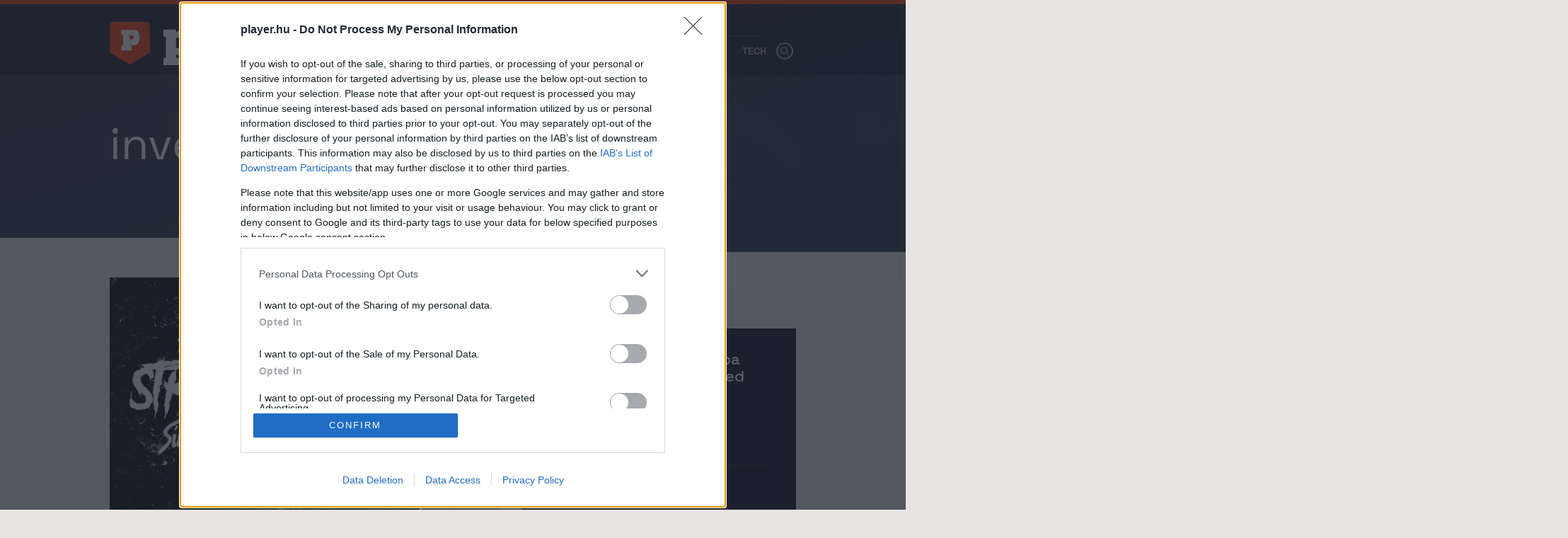

--- FILE ---
content_type: text/html; charset=UTF-8
request_url: https://player.hu/tag/invertalt-evezes/
body_size: 5504
content:
<!doctype html>
<html class="no-js" lang="hu-HU">
    <head>
        <meta charset="UTF-8">
        <title>invertált evezés - Player.hu</title>

        <script src="https://cdn.atmedia.hu/player.hu.js?v=20260119" async></script>
        <script type="text/javascript" src="//imasdk.googleapis.com/js/sdkloader/ima3.js"></script>

        
        
        
        <meta name="description" content="Archívum: invertált evezés">
<meta name="og:image" content="https://player.hu/assets/1e8c6a35/6e551333/img/player-preview.png">
<meta name="image" property="og:image" content="https://player.hu/assets/1e8c6a35/6e551333/img/player-preview.png">
<meta property="fb:app_id" content="856121001579773">
<link href="https://player.hu/tag/invertalt-evezes/" rel="canonical">
<link href="/assets/5952ada1/6e551333/css/vendor.css" rel="stylesheet">
<link href="/assets/1e8c6a35/6e551333/css/styles.css" rel="stylesheet">
<script src="/assets/e0a5a6ff/11a64a6d/raven.min.js"></script>
<script>Raven.config("https://2c652e6535b8456bb64a98d021b9efff@sentry.mito.hu/2", {"tags":{"php_version":"8.1.2-1ubuntu2.23"},"whitelistUrls":["http://player.hu","https://player.hu","http://staging.player.hu","https://staging.player.hu"],"release":"4e6f20c8","environment":"production"}).install();

(function(w,d,s,l,i){w[l]=w[l]||[];w[l].push({'gtm.start':
new Date().getTime(),event:'gtm.js'});var f=d.getElementsByTagName(s)[0],
j=d.createElement(s),dl=l!='dataLayer'?'&l='+l:'';j.async=true;j.src=
'https://www.googletagmanager.com/gtm.js?id='+i+dl+ '&gtm_auth=P-OjreiJsfc3to1s28VMkA&gtm_preview=env-2&gtm_cookies_win=x';f.parentNode.insertBefore(j,f);
})(window,document,'script','dataLayer','GTM-MTKXWJL');</script>
</script>        <meta name="csrf-param" content="_csrf_44d5fdd1785b390e53d7d8000710fa0a">
<meta name="csrf-token" content="DZ9siRN41zQqD1-VCd__rerAzLQQNuIsE6ubsxcbpSB_8V7TRkCeUV9gNa1_sMj-hLSJ8E9YtG9pw97eWUrgUQ==">
        <meta http-equiv="X-UA-Compatible" content="IE=edge">
        <meta name="viewport" content="width=device-width, initial-scale=1">
        <meta name="robots" content="max-image-preview:large" />

        <link rel="apple-touch-icon-precomposed" sizes="144x144" href="/assets/1e8c6a35/6e551333/img/favicon-144.png">
        <link rel="apple-touch-icon-precomposed" sizes="114x114" href="/assets/1e8c6a35/6e551333/img/favicon-114.png">
        <link rel="apple-touch-icon-precomposed" sizes="72x72" href="/assets/1e8c6a35/6e551333/img/favicon-72.png">
        <link rel="apple-touch-icon-precomposed" href="/assets/1e8c6a35/6e551333/img/favicon-57.png">
        <link rel="shortcut icon" href="/assets/1e8c6a35/6e551333/img/favicon.png">
        <link rel="icon" href="/favicon.ico">
        <link rel="shortcut icon" sizes="196x196" href="/assets/1e8c6a35/6e551333/img/favicon-196.png">
        <meta name="msapplication-TileImage" content="/assets/1e8c6a35/6e551333/img/favicon-144.png">
        <meta name="msapplication-TileColor" content="#231407">
        <meta name="google-site-verification" content="5GJIz9OHV8-TGHaaYWkiIVHqlO6sWdEsrEWymjlrFOI" />
        <meta name="facebook-domain-verification" content="dnr25a7sjqwt5ib11qqc362sg3gw6j" />

        
        <script>
            window.deviceOptions = {
                isMobile: 0,
                isMobileAgent: 0,
                isDesktop: 1,
            };

            window.embedOptions = {
                baseUrl:   '',
                csrfParam: '_csrf_44d5fdd1785b390e53d7d8000710fa0a',
                csrfToken: 'DZ9siRN41zQqD1-VCd__rerAzLQQNuIsE6ubsxcbpSB_8V7TRkCeUV9gNa1_sMj-hLSJ8E9YtG9pw97eWUrgUQ==',
            }
        </script>

                <!-- Google tag (gtag.js) -->
        <script async src="https://www.googletagmanager.com/gtag/js?id=G-3S8JR07C7V"></script>
        <script>
            window.dataLayer = window.dataLayer || [];
            function gtag(){dataLayer.push(arguments);}
            gtag('consent', 'default', {
                'ad_user_data': 'denied',
                'ad_personalization': 'denied',
                'ad_storage': 'denied',
                'analytics_storage': 'denied',
                'wait_for_update': 500,
            });

            gtag('js', new Date());
            gtag('config', 'G-3S8JR07C7V');
        </script>

        <!-- Google tag (gtag.js) -->
        <script async src="https://www.googletagmanager.com/gtag/js?id=AW-820564190"></script>
        <script>
            window.dataLayer = window.dataLayer || [];
            function gtag(){dataLayer.push(arguments);}
            gtag('js', new Date());

            gtag('config', 'AW-820564190');
        </script>
        
        <!-- isMobile:0, byAgent:0, isDesktop:1-->
    </head>
    <body >
        <script>var plyrOptions = {"baseUrl":"https:\/\/player.hu","fb_access_token":"856121001579773|ZKEenXdSloBw4KWgWUEj0nGKklU"}</script>
<noscript><iframe src="https://www.googletagmanager.com/ns.html?id=GTM-MTKXWJL&gtm_auth=P-OjreiJsfc3to1s28VMkA&gtm_preview=env-2&gtm_cookies_win=x"
height="0" width="0" style="display:none;visibility:hidden"></iframe></noscript>
        <!--[if lt IE 8]>
            <p class="browserupgrade">You are using an <strong>outdated</strong> browser. Please <a href="http://browsehappy.com/">upgrade your browser</a> to improve your experience.</p>
        <![endif]-->
        <div id="fb-root"></div>
        <script async defer crossorigin="anonymous" src="https://connect.facebook.net/hu_HU/sdk.js#xfbml=1&version=v14.0" nonce="fI33naL2"></script>
                                            <div class="ph-wrap" style="width:100%">
                    <div id="player_tagoldal_fekvo_1"></div>
                </div>
                                    <header class="main-header">
            <div class="container">
                                <h1 class="logo logo-home" title="Player.hu">
                    <a href="https://player.hu/"><img width="296" height="61" src="/assets/1e8c6a35/6e551333/img/player-logo-homepage-new.svg" alt="Player - A férfi legjobb oldala."></a>
                </h1>
                                <div class="navigation navigation-home">
                                        <ul class="tags home-tags-inline" style="padding-bottom:0;margin-bottom:0;">
                                            </ul>
                    <div class="menu-fomenu-container"><ul id="menu-fomenu-1" class="menu"><li class="menu-item menu-item-type-custom menu-item-object-custom menu-item-866770"><a href="https://player.hu/legfrissebb/">Legfrissebb</a></li>
<li class="menu-item menu-item-type-taxonomy menu-item-object-category menu-item-has-children menu-item-218173"><a href="https://player.hu/auto-motor-2">Autó</a>
<ul class="sub-menu">
	<li class="menu-item menu-item-type-custom menu-item-object-custom menu-item-480674"><a href="https://player.hu/tema/autotesztek/">Autótesztek</a></li>
	<li class="menu-item menu-item-type-custom menu-item-object-custom menu-item-1033751"><a href="https://player.hu/tema/autotortenelem/">Autótörténelem</a></li>
	<li class="menu-item menu-item-type-custom menu-item-object-custom menu-item-866771"><a href="https://player.hu/tema/esszel_messzebb_jutnal/">Ésszel messzebb jutnál</a></li>
	<li class="menu-item menu-item-type-custom menu-item-object-custom menu-item-480693"><a href="https://player.hu/f1">Formula–1</a></li>
</ul>
</li>
<li class="menu-item menu-item-type-taxonomy menu-item-object-category menu-item-has-children menu-item-176261"><a href="https://player.hu/eletmod">Életmód</a>
<ul class="sub-menu">
	<li class="menu-item menu-item-type-taxonomy menu-item-object-category menu-item-223182"><a href="https://player.hu/eletmod/divat">A nap csaja</a></li>
	<li class="menu-item menu-item-type-taxonomy menu-item-object-category menu-item-223183"><a href="https://player.hu/eletmod/design">Dizájn</a></li>
	<li class="menu-item menu-item-type-custom menu-item-object-custom menu-item-480700"><a href="https://player.hu/tema/egeszsegedre/">Egészség</a></li>
	<li class="menu-item menu-item-type-custom menu-item-object-custom menu-item-1293214"><a href="https://player.hu/tema/futokaland">Futókaland</a></li>
	<li class="menu-item menu-item-type-taxonomy menu-item-object-category menu-item-223184"><a href="https://player.hu/eletmod/gasztro">Gasztro</a></li>
	<li class="menu-item menu-item-type-taxonomy menu-item-object-category menu-item-1032929"><a href="https://player.hu/eletmod/parkapcsolat">Párkapcsolat</a></li>
	<li class="menu-item menu-item-type-taxonomy menu-item-object-category menu-item-287755"><a href="https://player.hu/eletmod/highlife">Style &amp; Highlife</a></li>
	<li class="menu-item menu-item-type-taxonomy menu-item-object-category menu-item-409380"><a href="https://player.hu/eletmod/zold-jovo">Zöld jövő</a></li>
</ul>
</li>
<li class="menu-item menu-item-type-taxonomy menu-item-object-category menu-item-has-children menu-item-921329"><a href="https://player.hu/kaland">Kaland</a>
<ul class="sub-menu">
	<li class="menu-item menu-item-type-custom menu-item-object-custom menu-item-1162248"><a href="https://player.hu/tema/a-het-celpontja/">A hét célpontja</a></li>
	<li class="menu-item menu-item-type-taxonomy menu-item-object-category menu-item-921634"><a href="https://player.hu/kaland/outdoor">Outdoor</a></li>
	<li class="menu-item menu-item-type-taxonomy menu-item-object-category menu-item-223186"><a href="https://player.hu/kaland/utazas">Utazás</a></li>
</ul>
</li>
<li class="menu-item menu-item-type-taxonomy menu-item-object-category menu-item-has-children menu-item-176263"><a href="https://player.hu/kult">Kult</a>
<ul class="sub-menu">
	<li class="menu-item menu-item-type-taxonomy menu-item-object-category menu-item-300936"><a href="https://player.hu/kult/napunk">#Napunk</a></li>
	<li class="menu-item menu-item-type-taxonomy menu-item-object-category menu-item-223179"><a href="https://player.hu/kult/film">Film</a></li>
	<li class="menu-item menu-item-type-custom menu-item-object-custom menu-item-1162247"><a href="https://player.hu/tag/kviz/">Kvíz</a></li>
	<li class="menu-item menu-item-type-taxonomy menu-item-object-topic menu-item-480670"><a href="https://player.hu/tema/movie-player">Movie Player</a></li>
	<li class="menu-item menu-item-type-custom menu-item-object-custom menu-item-1162250"><a href="https://player.hu/tema/premierlany/">Premierlány</a></li>
	<li class="menu-item menu-item-type-taxonomy menu-item-object-category menu-item-223180"><a href="https://player.hu/kult/szorakozas">Szórakozás</a></li>
	<li class="menu-item menu-item-type-taxonomy menu-item-object-category menu-item-223181"><a href="https://player.hu/kult/zene">Zene</a></li>
</ul>
</li>
<li class="menu-item menu-item-type-taxonomy menu-item-object-category menu-item-has-children menu-item-218136"><a href="https://player.hu/sport-3">Sport</a>
<ul class="sub-menu">
	<li class="menu-item menu-item-type-custom menu-item-object-custom menu-item-480702"><a href="https://player.hu/tag/foci/">Foci</a></li>
	<li class="menu-item menu-item-type-custom menu-item-object-custom menu-item-983572"><a href="https://player.hu/tema/igazolasfigyelo/">Igazolásfigyelő</a></li>
	<li class="menu-item menu-item-type-custom menu-item-object-custom menu-item-480703"><a href="https://player.hu/tag/sportelemzes/">Elemzések</a></li>
	<li class="menu-item menu-item-type-custom menu-item-object-custom menu-item-1010849"><a href="https://player.hu/tag/magyar-sport/">Magyar sport</a></li>
	<li class="menu-item menu-item-type-custom menu-item-object-custom menu-item-1162249"><a href="https://player.hu/tema/sportos-csajok">Sport, csajok, satöbbi</a></li>
</ul>
</li>
<li class="menu-item menu-item-type-taxonomy menu-item-object-category menu-item-has-children menu-item-218170"><a href="https://player.hu/tech-3">Tech</a>
<ul class="sub-menu">
	<li class="menu-item menu-item-type-custom menu-item-object-custom menu-item-726668"><a href="https://player.hu/tema/foldon-kivul/">Földön kívül</a></li>
	<li class="menu-item menu-item-type-taxonomy menu-item-object-topic menu-item-480696"><a href="https://player.hu/tema/mobil">Mobil</a></li>
	<li class="menu-item menu-item-type-custom menu-item-object-custom menu-item-480697"><a href="https://player.hu/tema/most-olvastam/">Most olvastam</a></li>
</ul>
</li>
</ul></div>                </div>
                <div class="header-btns">
                    <div class="search-btn"><img width="24" height="24" src="/assets/1e8c6a35/6e551333/img/icon-search.svg" alt=""></div>
                    <div class="menu-btn"><img width="24" height="24" src="/assets/1e8c6a35/6e551333/img/icon-menu.svg" alt=""></div>
                </div>
                <div id="nav-aside">
                    
<div class="menu-fomenu-container"><ul id="menu-fomenu-1" class="menu"><li><a class="featured" href="https://player.hu/f1/">Player F1</a></li><li class="menu-item menu-item-type-custom menu-item-object-custom menu-item-866770"><a href="https://player.hu/legfrissebb/">Legfrissebb</a></li>
<li class="menu-item menu-item-type-taxonomy menu-item-object-category menu-item-has-children menu-item-218173"><a href="https://player.hu/auto-motor-2">Autó</a>
<ul class="sub-menu">
	<li class="menu-item menu-item-type-custom menu-item-object-custom menu-item-480674"><a href="https://player.hu/tema/autotesztek/">Autótesztek</a></li>
	<li class="menu-item menu-item-type-custom menu-item-object-custom menu-item-1033751"><a href="https://player.hu/tema/autotortenelem/">Autótörténelem</a></li>
	<li class="menu-item menu-item-type-custom menu-item-object-custom menu-item-866771"><a href="https://player.hu/tema/esszel_messzebb_jutnal/">Ésszel messzebb jutnál</a></li>
	<li class="menu-item menu-item-type-custom menu-item-object-custom menu-item-480693"><a href="https://player.hu/f1">Formula–1</a></li>
</ul>
</li>
<li class="menu-item menu-item-type-taxonomy menu-item-object-category menu-item-has-children menu-item-176261"><a href="https://player.hu/eletmod">Életmód</a>
<ul class="sub-menu">
	<li class="menu-item menu-item-type-taxonomy menu-item-object-category menu-item-223182"><a href="https://player.hu/eletmod/divat">A nap csaja</a></li>
	<li class="menu-item menu-item-type-taxonomy menu-item-object-category menu-item-223183"><a href="https://player.hu/eletmod/design">Dizájn</a></li>
	<li class="menu-item menu-item-type-custom menu-item-object-custom menu-item-480700"><a href="https://player.hu/tema/egeszsegedre/">Egészség</a></li>
	<li class="menu-item menu-item-type-custom menu-item-object-custom menu-item-1293214"><a href="https://player.hu/tema/futokaland">Futókaland</a></li>
	<li class="menu-item menu-item-type-taxonomy menu-item-object-category menu-item-223184"><a href="https://player.hu/eletmod/gasztro">Gasztro</a></li>
	<li class="menu-item menu-item-type-taxonomy menu-item-object-category menu-item-1032929"><a href="https://player.hu/eletmod/parkapcsolat">Párkapcsolat</a></li>
	<li class="menu-item menu-item-type-taxonomy menu-item-object-category menu-item-287755"><a href="https://player.hu/eletmod/highlife">Style &amp; Highlife</a></li>
	<li class="menu-item menu-item-type-taxonomy menu-item-object-category menu-item-409380"><a href="https://player.hu/eletmod/zold-jovo">Zöld jövő</a></li>
</ul>
</li>
<li class="menu-item menu-item-type-taxonomy menu-item-object-category menu-item-has-children menu-item-921329"><a href="https://player.hu/kaland">Kaland</a>
<ul class="sub-menu">
	<li class="menu-item menu-item-type-custom menu-item-object-custom menu-item-1162248"><a href="https://player.hu/tema/a-het-celpontja/">A hét célpontja</a></li>
	<li class="menu-item menu-item-type-taxonomy menu-item-object-category menu-item-921634"><a href="https://player.hu/kaland/outdoor">Outdoor</a></li>
	<li class="menu-item menu-item-type-taxonomy menu-item-object-category menu-item-223186"><a href="https://player.hu/kaland/utazas">Utazás</a></li>
</ul>
</li>
<li class="menu-item menu-item-type-taxonomy menu-item-object-category menu-item-has-children menu-item-176263"><a href="https://player.hu/kult">Kult</a>
<ul class="sub-menu">
	<li class="menu-item menu-item-type-taxonomy menu-item-object-category menu-item-300936"><a href="https://player.hu/kult/napunk">#Napunk</a></li>
	<li class="menu-item menu-item-type-taxonomy menu-item-object-category menu-item-223179"><a href="https://player.hu/kult/film">Film</a></li>
	<li class="menu-item menu-item-type-custom menu-item-object-custom menu-item-1162247"><a href="https://player.hu/tag/kviz/">Kvíz</a></li>
	<li class="menu-item menu-item-type-taxonomy menu-item-object-topic menu-item-480670"><a href="https://player.hu/tema/movie-player">Movie Player</a></li>
	<li class="menu-item menu-item-type-custom menu-item-object-custom menu-item-1162250"><a href="https://player.hu/tema/premierlany/">Premierlány</a></li>
	<li class="menu-item menu-item-type-taxonomy menu-item-object-category menu-item-223180"><a href="https://player.hu/kult/szorakozas">Szórakozás</a></li>
	<li class="menu-item menu-item-type-taxonomy menu-item-object-category menu-item-223181"><a href="https://player.hu/kult/zene">Zene</a></li>
</ul>
</li>
<li class="menu-item menu-item-type-taxonomy menu-item-object-category menu-item-has-children menu-item-218136"><a href="https://player.hu/sport-3">Sport</a>
<ul class="sub-menu">
	<li class="menu-item menu-item-type-custom menu-item-object-custom menu-item-480702"><a href="https://player.hu/tag/foci/">Foci</a></li>
	<li class="menu-item menu-item-type-custom menu-item-object-custom menu-item-983572"><a href="https://player.hu/tema/igazolasfigyelo/">Igazolásfigyelő</a></li>
	<li class="menu-item menu-item-type-custom menu-item-object-custom menu-item-480703"><a href="https://player.hu/tag/sportelemzes/">Elemzések</a></li>
	<li class="menu-item menu-item-type-custom menu-item-object-custom menu-item-1010849"><a href="https://player.hu/tag/magyar-sport/">Magyar sport</a></li>
	<li class="menu-item menu-item-type-custom menu-item-object-custom menu-item-1162249"><a href="https://player.hu/tema/sportos-csajok">Sport, csajok, satöbbi</a></li>
</ul>
</li>
<li class="menu-item menu-item-type-taxonomy menu-item-object-category menu-item-has-children menu-item-218170"><a href="https://player.hu/tech-3">Tech</a>
<ul class="sub-menu">
	<li class="menu-item menu-item-type-custom menu-item-object-custom menu-item-726668"><a href="https://player.hu/tema/foldon-kivul/">Földön kívül</a></li>
	<li class="menu-item menu-item-type-taxonomy menu-item-object-topic menu-item-480696"><a href="https://player.hu/tema/mobil">Mobil</a></li>
	<li class="menu-item menu-item-type-custom menu-item-object-custom menu-item-480697"><a href="https://player.hu/tema/most-olvastam/">Most olvastam</a></li>
</ul>
</li>
</ul></div><ul class="nav-aside-menu">
    <li class="static-pages">
        <a href="https://playermedia.hu/mediaajanlat/" target="_blank">Médiaajánlat</a>
        <a href="https://player.hu/impresszum">Impresszum</a>
        <a href="https://player.hu/szerzoi-jogok">Szerzői jogok</a>
        <a href="https://player.hu/pr-archivum/">PR-Archívum</a>
        <a href="https://player.hu/adatkezelesi-tajekoztato">Adatkezelési és adatvédelmi tájékoztató</a>
    </li>
</ul>                    <a href="https://player.hu/" class="home-logo"><img width="296" height="61" src="/assets/1e8c6a35/6e551333/img/player-logo-homepage.svg" alt="Player - A férfi legjobb oldala."></a>
                    <button class="nav-close nav-aside-close" aria-label="Bezár"><span></span></button>
                </div>
                    <ul class="home-tags">
                                                                            <li><a class="featured" href="https://player.hu/f1/">Player F1</a></li>
                                            </ul>
            </div>
        </header>
        
        <main class="main-content">
            
<div class="term-page">
    <header class="term-header">
        <div class="term-title-shadow"><span>invertált evezés</span></div>
        <div class="term-title"><h1>invertált evezés</h1></div>
    </header>

    <main class="term-content">
        <div class="featured-term-posts-list">
                            <div class="featured-post">
                    <a href="https://player.hu/eletmod/felsotest-edzese">
                        <div class="image-container">
                            <img src="https://player.hu/uploads/2023/06/COVER-POST_sulyzonelkul-768x432.jpg" loading="lazy" alt="" />
                        </div>
                        <div class="article-container">
                            <h2 class="article-title">Súlyzók nélkül is formába tudod hozni a felsőtested</h2>
                            <div class="article-info">
                                <div class="publish-date">2023. június 3.</div>
                                <div class="author">afd</div>
                            </div>
                        </div>
                    </a>
                </div>
                            <div class="featured-post">
                    <a href="https://player.hu/eletmod/street-workout-kezdoknek">
                        <div class="image-container">
                            <img src="https://player.hu/uploads/2022/05/7F7E8AE1-BF8B-414C-BCA5-C6CC9400BA6C-768x432.jpeg" loading="lazy" alt="" />
                        </div>
                        <div class="article-container">
                            <h2 class="article-title">Ezekkel a gyakorlatokkal még kezdőként is bármelyik felnőtt játszótéren bepróbálkozhatsz</h2>
                            <div class="article-info">
                                <div class="publish-date">2022. május 28.</div>
                                <div class="author">afd</div>
                            </div>
                        </div>
                    </a>
                </div>
                    </div>
        <div class="term-posts-list">
                    </div>
            </main>
</div>
        </main>
        <footer class="main-footer">
            <div class="main-footer-container">
                <div class="logo"><span class="visuallyhidden">Player - az online férfimagazin</span></div>
                <span class="copyright">2026 &copy; Copyright Player Media Group Zrt. Minden jog fenntartva.</span>
                <ul class="site-functions">
                    <li><a href="https://playermedia.hu/mediaajanlat/" target="_blank">Médiaajánlat</a></li>
                    <li><a href="https://player.hu/impresszum">Impresszum</a></li>
                    <li><a href="https://player.hu/szerzoi-jogok">Szerzői jogok</a></li>
                    <li><a href="https://player.hu/pr-archivum/">PR-Archívum</a></li>
                    <li><a href="https://player.hu/adatkezelesi-tajekoztato">Adatkezelési és adatvédelmi tájékoztató</a></li>
                </ul>
            </div>
        </footer>
        <div id="nav-search">
            <form action="/kereses">
                <input class="input" name="q" placeholder="Keresés" autocomplete="off" required>
                <button type="submit" class="search-button"><i class="icon-search"></i></button>
            </form>
            <button class="nav-close search-close">
                <span></span>
            </button>
        </div>

        
<div id="dialog-welcome">
    <a href="#" class="close"></a>
    <a href="https://player.hu/adventi-kalendarium" class="link"></a>
</div>
        <div id="newsletter-modal" class="newsletter-subscribe">
    <a href="#" class="close ga-click-event" data-ga_category="Hírlevél" data-ga_action="Popup" data-ga_label="Close"></a>
    <div class="title">Hírlevél feliratkozás</div>
    <p>Iratkozz fel a hírlevelünkre, és mi minden héten érdekes, szórakoztató sztorikat küldünk neked a világból.</p>
    <form action="/hirlevel/feliratkozas" method="get" lang="hu">
        <div class="subscribe-input-wrap">
            <input type="text" class="subscribe-input" name="fname" placeholder="Beceneved" required="required"/>
            <input type="email" class="subscribe-input" name="email" placeholder="E-mail címed" required="required"/>
        </div>
        <div class="newsletter-error-message"></div>
        <div class="gdpr">
            <div>
                <fieldset>
                    <label for="gdpr_1">
                        <input id="gdpr_1" name="gdpr_1" type="checkbox" value="Y" required="required"/> Hozzájárulok
                        ahhoz, hogy a Player Media Group Zrt. rendszeresen, személyre szabott elektronikus hírlevelet küldjön
                        az e-mail címemre a legfontosabb sztorikkal, hírekkel és véleményekkel kapcsolatban.
                    </label>
                    <br><br>
                    <label for="gdpr_2">
                        <input id="gdpr_2" name="gdpr_2" type="checkbox" value="Y" required="required"/> Elolvastam és
                        elfogadom az <a href="https://player.hu/adatkezelesi-tajekoztato/" target="_blank">adatvédelmi
                            szabályzatot</a>.
                    </label>
                </fieldset>
            </div>
        </div>
        <div class="recaptcha">This site is protected by reCAPTCHA and the Google <a href="https://policies.google.com/privacy">Privacy Policy</a> and <a href="https://policies.google.com/terms">Terms of Service</a> apply.</div>
        <div class="form-buttons">
            <button type="submit" name="subscribe_btn" class="btn btn--subscribe btn--natural-width ga-click-event" data-ga_category="Hírlevél" data-ga_action="Feliratkozás">
                Feliratkozom
            </button>
            <input type="hidden" name="recaptcha_response" id="recaptchaResponse">
            <div id="loader" style="display: none !important;">
                <div class="loader-16"></div>
            </div>
        </div>
    </form>
</div>

        <script src="https://www.google.com/recaptcha/api.js?render=6LdUNtcZAAAAAC7PdAr5xuMKa0ydBze1CeyZmu_5" async defer></script>

        <script charset="UTF-8" src="https://cdn.pushpushgo.com/js/5ad74cd3fd19a7000c965d12.js" async="async"></script>
        <!-- Goodgame affiliate verification -->
        <!-- e4a26a3378304b81944e14f81e40115b -->

        <!-- Google Tag Manager (noscript) -->
        <noscript>
            <iframe src="https://www.googletagmanager.com/ns.html?id=GTM-MTKXWJL&gtm_auth=QfUUQEAbpb5C9WP5VLy5BA&gtm_preview=env-5&gtm_cookies_win=x" height="0" width="0" style="display:none;visibility:hidden"></iframe>
        </noscript>
        <!-- End Google Tag Manager (noscript) -->

        <a href="#" class="scroll-to-top"></a>

        <script src="/assets/5952ada1/6e551333/js/vendor.js"></script>
<script src="/assets/f9d2163b/db1cd553/js/modernizr.js"></script>
<script src="/assets/1e8c6a35/6e551333/js/combined.js"></script>    <script defer src="https://static.cloudflareinsights.com/beacon.min.js/vcd15cbe7772f49c399c6a5babf22c1241717689176015" integrity="sha512-ZpsOmlRQV6y907TI0dKBHq9Md29nnaEIPlkf84rnaERnq6zvWvPUqr2ft8M1aS28oN72PdrCzSjY4U6VaAw1EQ==" data-cf-beacon='{"version":"2024.11.0","token":"036f2c28ce1148b3b1634cfca58293a2","r":1,"server_timing":{"name":{"cfCacheStatus":true,"cfEdge":true,"cfExtPri":true,"cfL4":true,"cfOrigin":true,"cfSpeedBrain":true},"location_startswith":null}}' crossorigin="anonymous"></script>
</body>
</html>


--- FILE ---
content_type: text/html; charset=utf-8
request_url: https://www.google.com/recaptcha/api2/anchor?ar=1&k=6LdUNtcZAAAAAC7PdAr5xuMKa0ydBze1CeyZmu_5&co=aHR0cHM6Ly9wbGF5ZXIuaHU6NDQz&hl=en&v=PoyoqOPhxBO7pBk68S4YbpHZ&size=invisible&anchor-ms=20000&execute-ms=30000&cb=uzed65ikstg3
body_size: 48545
content:
<!DOCTYPE HTML><html dir="ltr" lang="en"><head><meta http-equiv="Content-Type" content="text/html; charset=UTF-8">
<meta http-equiv="X-UA-Compatible" content="IE=edge">
<title>reCAPTCHA</title>
<style type="text/css">
/* cyrillic-ext */
@font-face {
  font-family: 'Roboto';
  font-style: normal;
  font-weight: 400;
  font-stretch: 100%;
  src: url(//fonts.gstatic.com/s/roboto/v48/KFO7CnqEu92Fr1ME7kSn66aGLdTylUAMa3GUBHMdazTgWw.woff2) format('woff2');
  unicode-range: U+0460-052F, U+1C80-1C8A, U+20B4, U+2DE0-2DFF, U+A640-A69F, U+FE2E-FE2F;
}
/* cyrillic */
@font-face {
  font-family: 'Roboto';
  font-style: normal;
  font-weight: 400;
  font-stretch: 100%;
  src: url(//fonts.gstatic.com/s/roboto/v48/KFO7CnqEu92Fr1ME7kSn66aGLdTylUAMa3iUBHMdazTgWw.woff2) format('woff2');
  unicode-range: U+0301, U+0400-045F, U+0490-0491, U+04B0-04B1, U+2116;
}
/* greek-ext */
@font-face {
  font-family: 'Roboto';
  font-style: normal;
  font-weight: 400;
  font-stretch: 100%;
  src: url(//fonts.gstatic.com/s/roboto/v48/KFO7CnqEu92Fr1ME7kSn66aGLdTylUAMa3CUBHMdazTgWw.woff2) format('woff2');
  unicode-range: U+1F00-1FFF;
}
/* greek */
@font-face {
  font-family: 'Roboto';
  font-style: normal;
  font-weight: 400;
  font-stretch: 100%;
  src: url(//fonts.gstatic.com/s/roboto/v48/KFO7CnqEu92Fr1ME7kSn66aGLdTylUAMa3-UBHMdazTgWw.woff2) format('woff2');
  unicode-range: U+0370-0377, U+037A-037F, U+0384-038A, U+038C, U+038E-03A1, U+03A3-03FF;
}
/* math */
@font-face {
  font-family: 'Roboto';
  font-style: normal;
  font-weight: 400;
  font-stretch: 100%;
  src: url(//fonts.gstatic.com/s/roboto/v48/KFO7CnqEu92Fr1ME7kSn66aGLdTylUAMawCUBHMdazTgWw.woff2) format('woff2');
  unicode-range: U+0302-0303, U+0305, U+0307-0308, U+0310, U+0312, U+0315, U+031A, U+0326-0327, U+032C, U+032F-0330, U+0332-0333, U+0338, U+033A, U+0346, U+034D, U+0391-03A1, U+03A3-03A9, U+03B1-03C9, U+03D1, U+03D5-03D6, U+03F0-03F1, U+03F4-03F5, U+2016-2017, U+2034-2038, U+203C, U+2040, U+2043, U+2047, U+2050, U+2057, U+205F, U+2070-2071, U+2074-208E, U+2090-209C, U+20D0-20DC, U+20E1, U+20E5-20EF, U+2100-2112, U+2114-2115, U+2117-2121, U+2123-214F, U+2190, U+2192, U+2194-21AE, U+21B0-21E5, U+21F1-21F2, U+21F4-2211, U+2213-2214, U+2216-22FF, U+2308-230B, U+2310, U+2319, U+231C-2321, U+2336-237A, U+237C, U+2395, U+239B-23B7, U+23D0, U+23DC-23E1, U+2474-2475, U+25AF, U+25B3, U+25B7, U+25BD, U+25C1, U+25CA, U+25CC, U+25FB, U+266D-266F, U+27C0-27FF, U+2900-2AFF, U+2B0E-2B11, U+2B30-2B4C, U+2BFE, U+3030, U+FF5B, U+FF5D, U+1D400-1D7FF, U+1EE00-1EEFF;
}
/* symbols */
@font-face {
  font-family: 'Roboto';
  font-style: normal;
  font-weight: 400;
  font-stretch: 100%;
  src: url(//fonts.gstatic.com/s/roboto/v48/KFO7CnqEu92Fr1ME7kSn66aGLdTylUAMaxKUBHMdazTgWw.woff2) format('woff2');
  unicode-range: U+0001-000C, U+000E-001F, U+007F-009F, U+20DD-20E0, U+20E2-20E4, U+2150-218F, U+2190, U+2192, U+2194-2199, U+21AF, U+21E6-21F0, U+21F3, U+2218-2219, U+2299, U+22C4-22C6, U+2300-243F, U+2440-244A, U+2460-24FF, U+25A0-27BF, U+2800-28FF, U+2921-2922, U+2981, U+29BF, U+29EB, U+2B00-2BFF, U+4DC0-4DFF, U+FFF9-FFFB, U+10140-1018E, U+10190-1019C, U+101A0, U+101D0-101FD, U+102E0-102FB, U+10E60-10E7E, U+1D2C0-1D2D3, U+1D2E0-1D37F, U+1F000-1F0FF, U+1F100-1F1AD, U+1F1E6-1F1FF, U+1F30D-1F30F, U+1F315, U+1F31C, U+1F31E, U+1F320-1F32C, U+1F336, U+1F378, U+1F37D, U+1F382, U+1F393-1F39F, U+1F3A7-1F3A8, U+1F3AC-1F3AF, U+1F3C2, U+1F3C4-1F3C6, U+1F3CA-1F3CE, U+1F3D4-1F3E0, U+1F3ED, U+1F3F1-1F3F3, U+1F3F5-1F3F7, U+1F408, U+1F415, U+1F41F, U+1F426, U+1F43F, U+1F441-1F442, U+1F444, U+1F446-1F449, U+1F44C-1F44E, U+1F453, U+1F46A, U+1F47D, U+1F4A3, U+1F4B0, U+1F4B3, U+1F4B9, U+1F4BB, U+1F4BF, U+1F4C8-1F4CB, U+1F4D6, U+1F4DA, U+1F4DF, U+1F4E3-1F4E6, U+1F4EA-1F4ED, U+1F4F7, U+1F4F9-1F4FB, U+1F4FD-1F4FE, U+1F503, U+1F507-1F50B, U+1F50D, U+1F512-1F513, U+1F53E-1F54A, U+1F54F-1F5FA, U+1F610, U+1F650-1F67F, U+1F687, U+1F68D, U+1F691, U+1F694, U+1F698, U+1F6AD, U+1F6B2, U+1F6B9-1F6BA, U+1F6BC, U+1F6C6-1F6CF, U+1F6D3-1F6D7, U+1F6E0-1F6EA, U+1F6F0-1F6F3, U+1F6F7-1F6FC, U+1F700-1F7FF, U+1F800-1F80B, U+1F810-1F847, U+1F850-1F859, U+1F860-1F887, U+1F890-1F8AD, U+1F8B0-1F8BB, U+1F8C0-1F8C1, U+1F900-1F90B, U+1F93B, U+1F946, U+1F984, U+1F996, U+1F9E9, U+1FA00-1FA6F, U+1FA70-1FA7C, U+1FA80-1FA89, U+1FA8F-1FAC6, U+1FACE-1FADC, U+1FADF-1FAE9, U+1FAF0-1FAF8, U+1FB00-1FBFF;
}
/* vietnamese */
@font-face {
  font-family: 'Roboto';
  font-style: normal;
  font-weight: 400;
  font-stretch: 100%;
  src: url(//fonts.gstatic.com/s/roboto/v48/KFO7CnqEu92Fr1ME7kSn66aGLdTylUAMa3OUBHMdazTgWw.woff2) format('woff2');
  unicode-range: U+0102-0103, U+0110-0111, U+0128-0129, U+0168-0169, U+01A0-01A1, U+01AF-01B0, U+0300-0301, U+0303-0304, U+0308-0309, U+0323, U+0329, U+1EA0-1EF9, U+20AB;
}
/* latin-ext */
@font-face {
  font-family: 'Roboto';
  font-style: normal;
  font-weight: 400;
  font-stretch: 100%;
  src: url(//fonts.gstatic.com/s/roboto/v48/KFO7CnqEu92Fr1ME7kSn66aGLdTylUAMa3KUBHMdazTgWw.woff2) format('woff2');
  unicode-range: U+0100-02BA, U+02BD-02C5, U+02C7-02CC, U+02CE-02D7, U+02DD-02FF, U+0304, U+0308, U+0329, U+1D00-1DBF, U+1E00-1E9F, U+1EF2-1EFF, U+2020, U+20A0-20AB, U+20AD-20C0, U+2113, U+2C60-2C7F, U+A720-A7FF;
}
/* latin */
@font-face {
  font-family: 'Roboto';
  font-style: normal;
  font-weight: 400;
  font-stretch: 100%;
  src: url(//fonts.gstatic.com/s/roboto/v48/KFO7CnqEu92Fr1ME7kSn66aGLdTylUAMa3yUBHMdazQ.woff2) format('woff2');
  unicode-range: U+0000-00FF, U+0131, U+0152-0153, U+02BB-02BC, U+02C6, U+02DA, U+02DC, U+0304, U+0308, U+0329, U+2000-206F, U+20AC, U+2122, U+2191, U+2193, U+2212, U+2215, U+FEFF, U+FFFD;
}
/* cyrillic-ext */
@font-face {
  font-family: 'Roboto';
  font-style: normal;
  font-weight: 500;
  font-stretch: 100%;
  src: url(//fonts.gstatic.com/s/roboto/v48/KFO7CnqEu92Fr1ME7kSn66aGLdTylUAMa3GUBHMdazTgWw.woff2) format('woff2');
  unicode-range: U+0460-052F, U+1C80-1C8A, U+20B4, U+2DE0-2DFF, U+A640-A69F, U+FE2E-FE2F;
}
/* cyrillic */
@font-face {
  font-family: 'Roboto';
  font-style: normal;
  font-weight: 500;
  font-stretch: 100%;
  src: url(//fonts.gstatic.com/s/roboto/v48/KFO7CnqEu92Fr1ME7kSn66aGLdTylUAMa3iUBHMdazTgWw.woff2) format('woff2');
  unicode-range: U+0301, U+0400-045F, U+0490-0491, U+04B0-04B1, U+2116;
}
/* greek-ext */
@font-face {
  font-family: 'Roboto';
  font-style: normal;
  font-weight: 500;
  font-stretch: 100%;
  src: url(//fonts.gstatic.com/s/roboto/v48/KFO7CnqEu92Fr1ME7kSn66aGLdTylUAMa3CUBHMdazTgWw.woff2) format('woff2');
  unicode-range: U+1F00-1FFF;
}
/* greek */
@font-face {
  font-family: 'Roboto';
  font-style: normal;
  font-weight: 500;
  font-stretch: 100%;
  src: url(//fonts.gstatic.com/s/roboto/v48/KFO7CnqEu92Fr1ME7kSn66aGLdTylUAMa3-UBHMdazTgWw.woff2) format('woff2');
  unicode-range: U+0370-0377, U+037A-037F, U+0384-038A, U+038C, U+038E-03A1, U+03A3-03FF;
}
/* math */
@font-face {
  font-family: 'Roboto';
  font-style: normal;
  font-weight: 500;
  font-stretch: 100%;
  src: url(//fonts.gstatic.com/s/roboto/v48/KFO7CnqEu92Fr1ME7kSn66aGLdTylUAMawCUBHMdazTgWw.woff2) format('woff2');
  unicode-range: U+0302-0303, U+0305, U+0307-0308, U+0310, U+0312, U+0315, U+031A, U+0326-0327, U+032C, U+032F-0330, U+0332-0333, U+0338, U+033A, U+0346, U+034D, U+0391-03A1, U+03A3-03A9, U+03B1-03C9, U+03D1, U+03D5-03D6, U+03F0-03F1, U+03F4-03F5, U+2016-2017, U+2034-2038, U+203C, U+2040, U+2043, U+2047, U+2050, U+2057, U+205F, U+2070-2071, U+2074-208E, U+2090-209C, U+20D0-20DC, U+20E1, U+20E5-20EF, U+2100-2112, U+2114-2115, U+2117-2121, U+2123-214F, U+2190, U+2192, U+2194-21AE, U+21B0-21E5, U+21F1-21F2, U+21F4-2211, U+2213-2214, U+2216-22FF, U+2308-230B, U+2310, U+2319, U+231C-2321, U+2336-237A, U+237C, U+2395, U+239B-23B7, U+23D0, U+23DC-23E1, U+2474-2475, U+25AF, U+25B3, U+25B7, U+25BD, U+25C1, U+25CA, U+25CC, U+25FB, U+266D-266F, U+27C0-27FF, U+2900-2AFF, U+2B0E-2B11, U+2B30-2B4C, U+2BFE, U+3030, U+FF5B, U+FF5D, U+1D400-1D7FF, U+1EE00-1EEFF;
}
/* symbols */
@font-face {
  font-family: 'Roboto';
  font-style: normal;
  font-weight: 500;
  font-stretch: 100%;
  src: url(//fonts.gstatic.com/s/roboto/v48/KFO7CnqEu92Fr1ME7kSn66aGLdTylUAMaxKUBHMdazTgWw.woff2) format('woff2');
  unicode-range: U+0001-000C, U+000E-001F, U+007F-009F, U+20DD-20E0, U+20E2-20E4, U+2150-218F, U+2190, U+2192, U+2194-2199, U+21AF, U+21E6-21F0, U+21F3, U+2218-2219, U+2299, U+22C4-22C6, U+2300-243F, U+2440-244A, U+2460-24FF, U+25A0-27BF, U+2800-28FF, U+2921-2922, U+2981, U+29BF, U+29EB, U+2B00-2BFF, U+4DC0-4DFF, U+FFF9-FFFB, U+10140-1018E, U+10190-1019C, U+101A0, U+101D0-101FD, U+102E0-102FB, U+10E60-10E7E, U+1D2C0-1D2D3, U+1D2E0-1D37F, U+1F000-1F0FF, U+1F100-1F1AD, U+1F1E6-1F1FF, U+1F30D-1F30F, U+1F315, U+1F31C, U+1F31E, U+1F320-1F32C, U+1F336, U+1F378, U+1F37D, U+1F382, U+1F393-1F39F, U+1F3A7-1F3A8, U+1F3AC-1F3AF, U+1F3C2, U+1F3C4-1F3C6, U+1F3CA-1F3CE, U+1F3D4-1F3E0, U+1F3ED, U+1F3F1-1F3F3, U+1F3F5-1F3F7, U+1F408, U+1F415, U+1F41F, U+1F426, U+1F43F, U+1F441-1F442, U+1F444, U+1F446-1F449, U+1F44C-1F44E, U+1F453, U+1F46A, U+1F47D, U+1F4A3, U+1F4B0, U+1F4B3, U+1F4B9, U+1F4BB, U+1F4BF, U+1F4C8-1F4CB, U+1F4D6, U+1F4DA, U+1F4DF, U+1F4E3-1F4E6, U+1F4EA-1F4ED, U+1F4F7, U+1F4F9-1F4FB, U+1F4FD-1F4FE, U+1F503, U+1F507-1F50B, U+1F50D, U+1F512-1F513, U+1F53E-1F54A, U+1F54F-1F5FA, U+1F610, U+1F650-1F67F, U+1F687, U+1F68D, U+1F691, U+1F694, U+1F698, U+1F6AD, U+1F6B2, U+1F6B9-1F6BA, U+1F6BC, U+1F6C6-1F6CF, U+1F6D3-1F6D7, U+1F6E0-1F6EA, U+1F6F0-1F6F3, U+1F6F7-1F6FC, U+1F700-1F7FF, U+1F800-1F80B, U+1F810-1F847, U+1F850-1F859, U+1F860-1F887, U+1F890-1F8AD, U+1F8B0-1F8BB, U+1F8C0-1F8C1, U+1F900-1F90B, U+1F93B, U+1F946, U+1F984, U+1F996, U+1F9E9, U+1FA00-1FA6F, U+1FA70-1FA7C, U+1FA80-1FA89, U+1FA8F-1FAC6, U+1FACE-1FADC, U+1FADF-1FAE9, U+1FAF0-1FAF8, U+1FB00-1FBFF;
}
/* vietnamese */
@font-face {
  font-family: 'Roboto';
  font-style: normal;
  font-weight: 500;
  font-stretch: 100%;
  src: url(//fonts.gstatic.com/s/roboto/v48/KFO7CnqEu92Fr1ME7kSn66aGLdTylUAMa3OUBHMdazTgWw.woff2) format('woff2');
  unicode-range: U+0102-0103, U+0110-0111, U+0128-0129, U+0168-0169, U+01A0-01A1, U+01AF-01B0, U+0300-0301, U+0303-0304, U+0308-0309, U+0323, U+0329, U+1EA0-1EF9, U+20AB;
}
/* latin-ext */
@font-face {
  font-family: 'Roboto';
  font-style: normal;
  font-weight: 500;
  font-stretch: 100%;
  src: url(//fonts.gstatic.com/s/roboto/v48/KFO7CnqEu92Fr1ME7kSn66aGLdTylUAMa3KUBHMdazTgWw.woff2) format('woff2');
  unicode-range: U+0100-02BA, U+02BD-02C5, U+02C7-02CC, U+02CE-02D7, U+02DD-02FF, U+0304, U+0308, U+0329, U+1D00-1DBF, U+1E00-1E9F, U+1EF2-1EFF, U+2020, U+20A0-20AB, U+20AD-20C0, U+2113, U+2C60-2C7F, U+A720-A7FF;
}
/* latin */
@font-face {
  font-family: 'Roboto';
  font-style: normal;
  font-weight: 500;
  font-stretch: 100%;
  src: url(//fonts.gstatic.com/s/roboto/v48/KFO7CnqEu92Fr1ME7kSn66aGLdTylUAMa3yUBHMdazQ.woff2) format('woff2');
  unicode-range: U+0000-00FF, U+0131, U+0152-0153, U+02BB-02BC, U+02C6, U+02DA, U+02DC, U+0304, U+0308, U+0329, U+2000-206F, U+20AC, U+2122, U+2191, U+2193, U+2212, U+2215, U+FEFF, U+FFFD;
}
/* cyrillic-ext */
@font-face {
  font-family: 'Roboto';
  font-style: normal;
  font-weight: 900;
  font-stretch: 100%;
  src: url(//fonts.gstatic.com/s/roboto/v48/KFO7CnqEu92Fr1ME7kSn66aGLdTylUAMa3GUBHMdazTgWw.woff2) format('woff2');
  unicode-range: U+0460-052F, U+1C80-1C8A, U+20B4, U+2DE0-2DFF, U+A640-A69F, U+FE2E-FE2F;
}
/* cyrillic */
@font-face {
  font-family: 'Roboto';
  font-style: normal;
  font-weight: 900;
  font-stretch: 100%;
  src: url(//fonts.gstatic.com/s/roboto/v48/KFO7CnqEu92Fr1ME7kSn66aGLdTylUAMa3iUBHMdazTgWw.woff2) format('woff2');
  unicode-range: U+0301, U+0400-045F, U+0490-0491, U+04B0-04B1, U+2116;
}
/* greek-ext */
@font-face {
  font-family: 'Roboto';
  font-style: normal;
  font-weight: 900;
  font-stretch: 100%;
  src: url(//fonts.gstatic.com/s/roboto/v48/KFO7CnqEu92Fr1ME7kSn66aGLdTylUAMa3CUBHMdazTgWw.woff2) format('woff2');
  unicode-range: U+1F00-1FFF;
}
/* greek */
@font-face {
  font-family: 'Roboto';
  font-style: normal;
  font-weight: 900;
  font-stretch: 100%;
  src: url(//fonts.gstatic.com/s/roboto/v48/KFO7CnqEu92Fr1ME7kSn66aGLdTylUAMa3-UBHMdazTgWw.woff2) format('woff2');
  unicode-range: U+0370-0377, U+037A-037F, U+0384-038A, U+038C, U+038E-03A1, U+03A3-03FF;
}
/* math */
@font-face {
  font-family: 'Roboto';
  font-style: normal;
  font-weight: 900;
  font-stretch: 100%;
  src: url(//fonts.gstatic.com/s/roboto/v48/KFO7CnqEu92Fr1ME7kSn66aGLdTylUAMawCUBHMdazTgWw.woff2) format('woff2');
  unicode-range: U+0302-0303, U+0305, U+0307-0308, U+0310, U+0312, U+0315, U+031A, U+0326-0327, U+032C, U+032F-0330, U+0332-0333, U+0338, U+033A, U+0346, U+034D, U+0391-03A1, U+03A3-03A9, U+03B1-03C9, U+03D1, U+03D5-03D6, U+03F0-03F1, U+03F4-03F5, U+2016-2017, U+2034-2038, U+203C, U+2040, U+2043, U+2047, U+2050, U+2057, U+205F, U+2070-2071, U+2074-208E, U+2090-209C, U+20D0-20DC, U+20E1, U+20E5-20EF, U+2100-2112, U+2114-2115, U+2117-2121, U+2123-214F, U+2190, U+2192, U+2194-21AE, U+21B0-21E5, U+21F1-21F2, U+21F4-2211, U+2213-2214, U+2216-22FF, U+2308-230B, U+2310, U+2319, U+231C-2321, U+2336-237A, U+237C, U+2395, U+239B-23B7, U+23D0, U+23DC-23E1, U+2474-2475, U+25AF, U+25B3, U+25B7, U+25BD, U+25C1, U+25CA, U+25CC, U+25FB, U+266D-266F, U+27C0-27FF, U+2900-2AFF, U+2B0E-2B11, U+2B30-2B4C, U+2BFE, U+3030, U+FF5B, U+FF5D, U+1D400-1D7FF, U+1EE00-1EEFF;
}
/* symbols */
@font-face {
  font-family: 'Roboto';
  font-style: normal;
  font-weight: 900;
  font-stretch: 100%;
  src: url(//fonts.gstatic.com/s/roboto/v48/KFO7CnqEu92Fr1ME7kSn66aGLdTylUAMaxKUBHMdazTgWw.woff2) format('woff2');
  unicode-range: U+0001-000C, U+000E-001F, U+007F-009F, U+20DD-20E0, U+20E2-20E4, U+2150-218F, U+2190, U+2192, U+2194-2199, U+21AF, U+21E6-21F0, U+21F3, U+2218-2219, U+2299, U+22C4-22C6, U+2300-243F, U+2440-244A, U+2460-24FF, U+25A0-27BF, U+2800-28FF, U+2921-2922, U+2981, U+29BF, U+29EB, U+2B00-2BFF, U+4DC0-4DFF, U+FFF9-FFFB, U+10140-1018E, U+10190-1019C, U+101A0, U+101D0-101FD, U+102E0-102FB, U+10E60-10E7E, U+1D2C0-1D2D3, U+1D2E0-1D37F, U+1F000-1F0FF, U+1F100-1F1AD, U+1F1E6-1F1FF, U+1F30D-1F30F, U+1F315, U+1F31C, U+1F31E, U+1F320-1F32C, U+1F336, U+1F378, U+1F37D, U+1F382, U+1F393-1F39F, U+1F3A7-1F3A8, U+1F3AC-1F3AF, U+1F3C2, U+1F3C4-1F3C6, U+1F3CA-1F3CE, U+1F3D4-1F3E0, U+1F3ED, U+1F3F1-1F3F3, U+1F3F5-1F3F7, U+1F408, U+1F415, U+1F41F, U+1F426, U+1F43F, U+1F441-1F442, U+1F444, U+1F446-1F449, U+1F44C-1F44E, U+1F453, U+1F46A, U+1F47D, U+1F4A3, U+1F4B0, U+1F4B3, U+1F4B9, U+1F4BB, U+1F4BF, U+1F4C8-1F4CB, U+1F4D6, U+1F4DA, U+1F4DF, U+1F4E3-1F4E6, U+1F4EA-1F4ED, U+1F4F7, U+1F4F9-1F4FB, U+1F4FD-1F4FE, U+1F503, U+1F507-1F50B, U+1F50D, U+1F512-1F513, U+1F53E-1F54A, U+1F54F-1F5FA, U+1F610, U+1F650-1F67F, U+1F687, U+1F68D, U+1F691, U+1F694, U+1F698, U+1F6AD, U+1F6B2, U+1F6B9-1F6BA, U+1F6BC, U+1F6C6-1F6CF, U+1F6D3-1F6D7, U+1F6E0-1F6EA, U+1F6F0-1F6F3, U+1F6F7-1F6FC, U+1F700-1F7FF, U+1F800-1F80B, U+1F810-1F847, U+1F850-1F859, U+1F860-1F887, U+1F890-1F8AD, U+1F8B0-1F8BB, U+1F8C0-1F8C1, U+1F900-1F90B, U+1F93B, U+1F946, U+1F984, U+1F996, U+1F9E9, U+1FA00-1FA6F, U+1FA70-1FA7C, U+1FA80-1FA89, U+1FA8F-1FAC6, U+1FACE-1FADC, U+1FADF-1FAE9, U+1FAF0-1FAF8, U+1FB00-1FBFF;
}
/* vietnamese */
@font-face {
  font-family: 'Roboto';
  font-style: normal;
  font-weight: 900;
  font-stretch: 100%;
  src: url(//fonts.gstatic.com/s/roboto/v48/KFO7CnqEu92Fr1ME7kSn66aGLdTylUAMa3OUBHMdazTgWw.woff2) format('woff2');
  unicode-range: U+0102-0103, U+0110-0111, U+0128-0129, U+0168-0169, U+01A0-01A1, U+01AF-01B0, U+0300-0301, U+0303-0304, U+0308-0309, U+0323, U+0329, U+1EA0-1EF9, U+20AB;
}
/* latin-ext */
@font-face {
  font-family: 'Roboto';
  font-style: normal;
  font-weight: 900;
  font-stretch: 100%;
  src: url(//fonts.gstatic.com/s/roboto/v48/KFO7CnqEu92Fr1ME7kSn66aGLdTylUAMa3KUBHMdazTgWw.woff2) format('woff2');
  unicode-range: U+0100-02BA, U+02BD-02C5, U+02C7-02CC, U+02CE-02D7, U+02DD-02FF, U+0304, U+0308, U+0329, U+1D00-1DBF, U+1E00-1E9F, U+1EF2-1EFF, U+2020, U+20A0-20AB, U+20AD-20C0, U+2113, U+2C60-2C7F, U+A720-A7FF;
}
/* latin */
@font-face {
  font-family: 'Roboto';
  font-style: normal;
  font-weight: 900;
  font-stretch: 100%;
  src: url(//fonts.gstatic.com/s/roboto/v48/KFO7CnqEu92Fr1ME7kSn66aGLdTylUAMa3yUBHMdazQ.woff2) format('woff2');
  unicode-range: U+0000-00FF, U+0131, U+0152-0153, U+02BB-02BC, U+02C6, U+02DA, U+02DC, U+0304, U+0308, U+0329, U+2000-206F, U+20AC, U+2122, U+2191, U+2193, U+2212, U+2215, U+FEFF, U+FFFD;
}

</style>
<link rel="stylesheet" type="text/css" href="https://www.gstatic.com/recaptcha/releases/PoyoqOPhxBO7pBk68S4YbpHZ/styles__ltr.css">
<script nonce="aJZ9QwTZIR5Tr5Jzzpapgw" type="text/javascript">window['__recaptcha_api'] = 'https://www.google.com/recaptcha/api2/';</script>
<script type="text/javascript" src="https://www.gstatic.com/recaptcha/releases/PoyoqOPhxBO7pBk68S4YbpHZ/recaptcha__en.js" nonce="aJZ9QwTZIR5Tr5Jzzpapgw">
      
    </script></head>
<body><div id="rc-anchor-alert" class="rc-anchor-alert"></div>
<input type="hidden" id="recaptcha-token" value="[base64]">
<script type="text/javascript" nonce="aJZ9QwTZIR5Tr5Jzzpapgw">
      recaptcha.anchor.Main.init("[\x22ainput\x22,[\x22bgdata\x22,\x22\x22,\[base64]/[base64]/bmV3IFpbdF0obVswXSk6Sz09Mj9uZXcgWlt0XShtWzBdLG1bMV0pOks9PTM/bmV3IFpbdF0obVswXSxtWzFdLG1bMl0pOks9PTQ/[base64]/[base64]/[base64]/[base64]/[base64]/[base64]/[base64]/[base64]/[base64]/[base64]/[base64]/[base64]/[base64]/[base64]\\u003d\\u003d\x22,\[base64]\\u003d\\u003d\x22,\x22w75hwqfDlsOaS8OXw5rDlMOUYMOvdsOaY8KwwrzDvHDDrCUDWh8HwpXCl8K/GsKxw4zCi8KZOE4RQWdVNMOhXUjDlsO8Kn7Ck00pRMKIwrzDnMOFw65CQcK4A8KtwpsOw7wNdTTCqsOPw7rCnMK8QAodw7oKw57ChcKUSMK0JcOlXMK/[base64]/DnlVQW8Kzw5nDnMOPBcK4w7dlG0ECDcO/wp/CuD7DpD7CgMO4eUNvwrQNwpZJXcKsegPCiMOOw77CpRHCp0pYw6PDjknDtDTCgRVrwovDr8OowpYsw6kFX8KiKGrCuMKAAMOhwqzDkwkQwozDsMKBATw2RMOhHVwNQMO8dXXDl8Kiw7HDrGttNQoOw4nCgMOZw4RVwqPDnlrClCh/w7zCmhlQwrgvZiUlZm/Ck8K/w5rChcKuw7IIHDHCpy5QwolhN8Kxc8K1wrHCgBQFVADCi27DhE0Jw6kJw7PDqCtfWHtRPcKww4pMw4RowrIYw7DDlyDCrQbCrMKKwq/DhQI/ZsK1wpHDjxkHVsO7w47DpcKXw6vDomjCu1NUccOfFcKnCsKLw4fDn8KNNRl4woLCtsO/[base64]/[base64]/wrgRw7UmaSvCminDtFEXXsKId8K3PMKXw5HDrDJUw657SzzCtDEcw6cQFDTCn8OawqrDoMODwqvDmjt1w5HCicO5LsO2w711w4YVE8Kew7h/CsKZwoHCukrCkMKEw4/CoCQcBcK7wp5mBDDDsMK9L1rDr8KMElFdWRzDp2vDqXJkw7IudsKHT8OBw7/CscK/KXPDlsOswqHDv8KUw7dew6RRR8K1wo/CosK2wpvDvWDCkcOePCQvRX/DtsKywro4IQJLwqzDohsrd8Oqw5FNWMKibhTDoi3CiTvDhVMdVCjCusOow6NXLcKhSRPDu8KzFlV6wqbDpMKKwo3DiHvCgVJ2w5sOU8KQIcOAawQRwp3CjzjDncO9DkjDq2FvwpDDv8KswqAKIsOob1nDisKEHGPDrWJAf8K6A8ODwozDgcK+Y8KDPsOTPHptwp/Cm8KVwoTDl8KHITvCvcOdw5N2FMKew7vDq8KJw7dVFCnCl8KaCggaVhPDr8Osw6jClMK+bnAsMsOlMcOKwpEjw5sDWFHDjsOjwrcmwozCimvDljvDr8KpbsKgYDsZJ8Ofwppzwq7CgyvCkcODI8OVZ0jCkcO/VMK4woktA2hFPHo0G8OUXUbDrcOPVcOvw7HDssObF8Oew4tJwobCmsOaw4Q7w4kgC8O2KXElw6VGXsOLwrZXwo4zwq/DncKlwovDjlPDh8O5eMKwCltDKGpTTMOnV8ODw799w7bDjcKjwpLCmcKmw7vCtXtzXD0BNgBuQiliw7HCpMKBIsOjWxLCqE3DsMO1wonDuCDDu8K5wqdnLjDDojdDwqRyBsOAw4UowrtDM2TDi8O3J8OZwptnZh40w47ChcOpFSLCjcOSw4fDr27CusK0Pnc/wqNow6w4VMOmwod3bFHCqTZww5MBbcOHV1/ClQbCgi7CoVZgAsKYC8KhWsODH8O3ScOyw5wLClV4Fy3CjcOISgzDvsKAw6nDtjvCk8OEw4pafC/Dh0LCkUt2wqc0WsKhZ8OMwpNPfXUzdcOiwrdaIsKYSDHDqg/DnzEbJAo4ScKawqlSaMKbwoNlwo0zw6XClFtfwpBxcznDt8ODW8O8OxrDnj9FIkjDnVDCqsOJecOsGzQgSnPDlsOFwoPDgzDCsQAdwpzCoj/CmMKbw4DDpcO4PcO4w77DhMKPYDVlEcKdw5LDnUNaw4jDjmjDhcKEAHXDgHhLXUE3w57Cu0/[base64]/CqcKPwq3DoBY3EcOhDlrCokXCkEfCjDTDpGl7wp8SHcKtw77DrMKewo9sbmjCuXNMaHrDi8OqIMKHeHEdw540UsK5c8Ozw4nDjcOEIlPDncO/wrTDsitRwqTCocOZFMKcUMOEQQ/CiMOrRcOxWiYgw50wwpvClMOXI8OtfMOtwqDCvTnCp24AwrzDsh/[base64]/CgsKHwqBtUcKpwqwiXsKyw6diwojCqD95f8KqwrrCisOJwppFw6zDuTLDuiQiFUtkVk/DosO4w75TAGshw5jDqMK5w4fCpl7Cp8OyaG0iwpPDrWAhA8OowrPDusO1L8O4HMOawpnDuEh6PVzDoyPDh8OewpPDvF3DiMOvIwrCt8KEw7YOSXHCtUfCsQfDpgLDvzM2w43CimofQDQYVMKTYAcDc33Cj8OIY3MLZsOvPcO/w6EgwrZMWsKrNGgSwovCtMKoPTrDt8KWIsKsw4YOwp8MQn57w5fCr0zDnzZPw7J1w4QWBMOaw4BCSBPCvsKWckshw5bDqcKmwonDj8O2wqHCqlTDhiLCsVDDu1nDqcK+W0jCgnkwIMKTwo9ywrLCtRvDk8OQFmPDogXDhcOCXcO9FsKuwq/CtgcAw4s6wp8eM8K2wrZewqzDom/DnsOoIUbCnFozPMOxT1/DqDRjEGlqGMKrwpvCocK6w7hcIgTDgMKCbmYWwq0eDHjDt3DCl8KiS8K4TMONZ8K9w7TDi1DDtk7Cp8Kzw6RAw40kOcK8wpXCowDDmFHDulbDpH/DpyvChl/DnS01WgPDqT8NcBVEOsKeajPDgMOVwpLDisKnwrRFw7EZw6nDhW/ChT10csOUFRYybALCiMOhE0PDo8OVw6/CuDFEBFDCqcK2wptiXMKcwpIhwpYxKMOOVhgDHsKSw7NnY1lgwpUcMMO0w68IwpdjK8OYNBTDm8Olw6sCw6vCvsKVE8O2wogWSsKCa13Du1jCqxjCg35dw4wAGCtaPyfDtCkEFsOVwrJvw5vCocOcwpvClXgLN8KFbMOgBGN0OMKww7AqwobDtDRyw6luwpZ/[base64]/wovDmsO3XnDCqQUvSMOBN1fDoMKpS8KBwoUjRiXDtsKdW37CkMKMPm97VMOtEsK6OsK4wovCp8OUw4xMcMORJMOJw4YCFXvDtsKDNXLDqCVgwpQbw4JmDFbCr0dmwpsEZjvCmSbCj8Opw7YFw6pTIsK9TsK1YMO3LsOxw7TDsMKlw7nCrGw/w7ctMkFEbQwQIcK+W8ODCcK9XsKRUDkdwrQwwqfCqcKII8OlIcKVwrduQ8ORwpEAwpjCtsOmwpIJw6wfwoDCniszb3DDgcKLYcOrwovDgMKwbsKacMOgcl/DlcKowqjClR8nwp/[base64]/w7PDkgcbw55Qw4/CqyZ+FMOYw5bDnMOTw4rDn8Ogwqh4PMKywrYIwqvDkilnYUEPJsKnwrvDj8OCwqnCssOOBXEvW3lEC8KRwrtQw6lYwoTDssONw4XDtHQrw5R7w4DCl8Ocwo/[base64]/CsB8+w5nCtsOhW1U+S8KgwpUWw6gNKiHDh8KyV8O9RkHCpmfCpMKVw4ZSblwPa3hKw7dfwo52wrLDmcKJwp7DiRPCqT4OTMKuw755ChjCg8K1w5ViDwN9wpI2YcKtSADDrxoew5/CrCXCnkg/dk0rAzDDhCQwwonDssOvfCFQE8ODwrxGRcOlwrfDj3NmEm82CsOtMsKgwpPDj8Ojwo8Cw6/DjjvCv8KewqMjw492w50CWWXDhHM3w4rCmkzCmMK7CsKEw5gKwonCgMKDOsOhbMK8wrFfekXCmRdzI8OoQ8OXBcKUwocDKkvCv8O6UsK/[base64]/CosKrw4TCmQTCusKow6zDtcODdMO5RUo8JkBHBEXDhnh2w6bCrVLCg8OSdiUTcsKpXFfCph/CvX/Ct8O+JsK5LETDgsKyOCTDn8O/ecOZY2PCuAXDpwPDsRU8c8KhwrJDw6jCnsK/wp/CgkzDtHFoCF1cNmx/TsKtADxJw67DqsKzIwQHCMOUPCNcwqfDtsOqwoNHw7LDnFfDsDjCu8KJB2LDjAg0EnBwJFcqw4cRw5LCtWXCpMOrwqzDunwPwrjDvUYJw6/CoTghI13Ck2DDu8O8w7wtw4TDrcK9w7jDrsOIw6Z5RSI2IMKTInkzw5fClMOKHsOhH8O/JMKfw4bCow8BLcOnc8OvwqBpw4XDgSnDlA3DvsKDwpTCr0VlFsK8O292HSLCiMOmwp4Rw5vCtsKBORPCjTIcNcO0w7xdw7gbw7d4woHDncKmblnDisO8wqvCmGHCp8KLaMOuwro/w5DDinXDqMKtC8KYR05mEMKEwrnDuU1NcsKFa8ORw7thScOpey8+L8OTO8Oaw47DmjZhKlkkwq3DicKxQXvCscKGw5/DpxnDuVDDiAzCuhIewoXCucK+w4PDsQ86DWldwrRVfcKBwpIUwqvDtRrClAPDr35tVh/Cp8KIw4nDs8OBXjHDll7Ch3jDqwzCosKzXMKMGcOwwoRuMsKEw5JcdcK9wo4TSsOxwohAf253UGnCssOOMhzCjATDkGnDgCDDuUR3dsK7ZBUww4TDp8Kxw5RdwrZNTcO3USvCpyvCl8KrwqlcRF7DmcOxwrMkd8OAwojDqsKwNMOKwpbDgA83wo/Cllh+LMKowqHCmMOaYsK0LcOdw4M5SsKEw5J7Q8OgwrHDpWDChMKMDXjCpcOnGsKubMOBw77DscKUdD7Cv8K/wr3CmMOcasKMworDrcObw5Fowpw7UCQbw55OcVUvRBDDgXzDicOHHMKGZMOuw5UbHMK9FMKRw58pwqLCl8Omw4rDjhbDo8OYCcO3QClRdhfDuMOLG8O5w6TDmcK2wpBpw7PDugsbB0LCqCsfS0I/H1QTw54zDMO3wrVYCEbCrCXDjcOPwr0JwqRgGsOTNwvDgyUqVsKSeAcIw4TClsKVSsONclNhw5h6JVrCj8OwQgPDuD5Kwr7CiMKaw7cow7/DhsKbdMObNUXDgUXCrMOXw6nClUAAwozDusOkwqXDo28uwoRUw5kXAsK2EcKJw5vDp2VUwokDwrfDhHQOwp7Dv8OXfAzDr8KLKcO/XUMxCX7CuBBPwrzDkcOhaMOXwoLDjMOwCQUKw7NYwr4wXsO5IsKiOBUBAcOTQSQAw7kIUcO8w47Dgg8lEsKJPMKWDcKaw647woE5wo/[base64]/DgMOew6XDiMKdw5pTY8O6d3xywprCkQx+w4bDpMKJPAbDgcKfwpIwIUfCqzZfwrIXw4bCulgREcOSSk82w5YoMMKbw7E7woJDBcO/f8OswrJiDRHDolbCucKQL8KEPcKlCcKwwo7CoMKrwpw+w7rCt24pw73CiDPCk2trw4FVNsKzIj/CncO9wrTDrMKsVsKbecOKEXUxw7dEwrsKD8OHw4TDjnDDuj1YL8KzEcK9wq7Ck8KTworCvcK8wqzCs8KDR8OrMht1GMKcM3XDo8OPw7BeRRRPB23Dm8OswprDsRhrw41owrQiYyrCj8OKw7TCoMK/[base64]/DlRE5wpzDs3sqUMK1QcKqCxrCgcKme8OlaMK8w51Zw5rCnALCjsKNR8OjU8Khw78MFsOKw5ZrwobDucOMTVcFQMO9w488TcO+bznDicKgwq9pXMKEw5/DmTzDtTcsw6d3wpo9ZsObecKoH1bDk05ZKsKSwqnDrsOCw57DhMKpwoTCnQHDtXfCmMKdwrTCgMKjw5DCny7Du8K+FcKCSkvDmcOow7PDqcO3w6nCjcOyw6MMKcKww695aypwwrYEwqkCBcO5woDDtljCjcK0w4bCicOcKl9Uwqgawr7CqsKewrAyD8KbPF/Dt8OJwrPCjMOAwpDCqyPDniHCosOEw6TDksOjwr0KwpNsNsO8wqMvwqkJXcOKwrAKAsKPw4VAccKBwqV7w79Ow6TCuj/Dnj7ClVDCscOnF8Kaw4BVwrDDkMOXCMOZWC0HDcKEaRBrU8OjOcKPa8OpMsObwpXCs1XDh8Kuw7TCgjTDqg8FbiHCoiwTwrNEw4kgwqXCqTnDsx/DkMOIEsOSwoZlwozDkMKLw7bDj2UVbsKQM8KDw7LCuMK7CQ5sAXnCv28CwrHDmnxfw7bDuxfCpUdSwoA3A2LDiMOEwoYEwqDCs1VKQcKcEMKENsKAXTtYKcKHeMOmw6BPXFvDiXrCj8OYXl1PZBlEwrtAAsKGwrw+wp3Ch0Yaw47DjA/Cv8OwwpDDh17Di0jDg0RdwqTDkW81SMOMfn7CkG3CrMKCw6IUTmp+w6A5HsOlTsK4PGIwFRfCqHLCn8KJLMO5c8OPZCnDkMKTZMOddmXCngrChsKSJ8O5wpLDlRM1YCAow5jDscKjw5vDqcONwobDgcK5ehZRw6XDp1vDisOuwrpyan/CoMOSTSJ4wq/DisK5w4AEw5rCnylvw7kWwrF2S2bDikIow63Dm8O9K8K6w5dOHDB1GjXDiMKdNnnCjcOoORINw6fCiFhrwpbDt8KMUMKIw4fClcOLD38sA8K0wqUlWMOaTQcmIcOaw5nCjcOBwrTClMKlMsK/wqwrHcKPwrDClQvDicOZbm/DnBMRwr4jwozCssOkwql/TXjDvsOvCBxoZn9jw4DDpUxowofCtsKGTcKfFnF2w5UpGsK9w4TCtcOmwqjCvsOaS0FeBRJYL3ELw6XDlFVDI8KPwrgewq9ZFsK1FMKHFsKBw5TDmsKEB8Kowp/[base64]/w7dxw7pmw5Fww7bCq3YMw7XCg8Kcw7ZVBcK5AgPChcK5fyDCglrDvMO/wrzDvDIzw47Cu8OCasOSbcOfw5xzSCBJw4nCgMKow4UPbRTCkMKnwqzDgDoNw5XDgcOGfFfDn8OiDwvCl8OWDTjCql9HwrnCrRTDvmNQw4VhYsO4CV8iw4bCtMKLw7/Cq8OJw4HDm0h0HcK6w4nCn8OEPVlkw7jDqHNlw6LDmVdtwofDncOZKXnDo3TCrMK5B1ttw6LCr8Otw7QDw4/[base64]/CrFfDiFzCtcOsFMKnX8OSSsOCWsKyG38Gw4IUwpUqS8O0fcOfDD9lwrrCgcKSw7DCuBAxwrogw4/CvsKVwoUpU8Kpw5zCujbCi2fDncKyw7NuTcKSwr8Sw7bDgsKpwr7CpA/CpGIHJcOtwqtCU8KKOcO+TClORGhhw6zDiMK3Q2cZTcOHwoguw5Eiw6E2JTxtZDISKcK1a8OFwpbCjMKFwrfCm2bDpsKdNcKrBMKjPcK0w5DDocK8w4TCuRbCtTo9HX9STn/DhcOGR8KiDcKDPMKlwp49IFFbc27CoyPCh1VewqDDtngkVMKPwr3DlcKOw4Fvw5ZLwqDCssKdwrLCmcKQAsOIw4LCjcOMwpYANTDCssKJwq7CqsO+MzvDlcOFw4rCg8KXDQrCvkEMw7kMYcKcwpHCgiQew6p+fcO6NScsXlg7wqjDiht1FcKTaMKGeHE/[base64]/DoMKGWi1Kwq7Dn0xxP8O4wqptwpDCo8Oew4hOw6xhwrLCgUptbBXCscOKJAZsw4HCksKqBR56w6rDrmfCjQMzDxHCtmk7HRrChUXDmzcUMmDCk8O+w5DCmxfCuzQqWMOww5E/I8OiwqUUw4HCpsOiPiNNwoDClhzCpAjDhzfCiDsnEsOVMsKTw697w5XDgh5UwofCoMKUw7rCugDCiDdkbjnCo8O+w7QmPFBPDcK0w6nDpTXDgj1YeB/DhMKHw57DlMOgTMOPw6HCrAcsw5JkQ3kgZ1rCk8Ouf8OGwr1Bwq7CsSHDp1LDkVlIU8KOak0CTQNMCsKVdsOnw5DDpH3DmMOSw45ew5TDrAHDuMOudMOnKcO1LnpicWUEw6Zqd33CqsKRY2kzw4LDrn1dX8O8fk3DqivDqmg1HcOtMR/DscOIwoLCuUc6wqXDuidfFcO0LGYDUGrCocKuwppzcDHCiMKswrLCnsKVw5UKwpTDlcOmw4vDknXDosKww5jDvBnCo8Kdw5TDu8O4PEnDvMKyC8Ocw5A8QMKABcOEEcOTPEcFw6wBfsOZK0PDpEDDumTCq8OIZhjCg1rDtsObwq/DhgHCocOLwrY2HWMjwrRdw7MfwqjCtcKaTMK1BsOHPFfCkcKUTsKcYytQw4/DlMK9wrzDvMK7w5nDnMKnw6VswoXCjcOpC8OxOMOawopMwqEZw5EjSkXDvcONZcOMwo4Ww69OwpU6JwFSw5Ziw49hCMO1JkJdwqvCqsKpwq/DmsK7bl/[base64]/[base64]/[base64]/XcKGL8OCwpLCqMKewpPChGcmw5jCjcOOHSwmM8KYLmbCoD/[base64]/wr5qwqI7w6tew5nDtWw3EcOfwoJzw7BcBnUjwqnDoQjCp8KQw63CsWHDmcKuwrjDl8KSEC5rNmJyHnM3GMKAw5vDt8KJw5JPcVw0NsOTwpAoNw7DkFt6ORnDlgx7Cnt+wqrDmsK1IBN0w5Fpw4FlwoXDk1rDncOOFXzDp8OJw7lhwo5Bwrohwr/CiQxfNcKaZ8KYwqB/w5U5JsOYQSwafVnClWrDhMKMwqXDuHVGw7/Cql/CgcKDWEvCmsKnIcO5woJEM0XCkSU8UEzCr8K+IcO7w50sw4pLcDIlw4HDoMKEFMKOw5lcw4/[base64]/wolowqLDpHFFfxfDosOawrZ1DcO/w7bCnWbDgcOvAQ7Dq1EywpDDt8KYw7h6w4MgGcKnJ1lnTsKwwq02dMOnGsKgwr/DvsOvwqzDpBF4KcKsXsK/XjnCmGdKwrcWwokGWMO+wpbChEDChkd6V8KPV8K+wq47L2wTLBswdcK0wo7CjyvDtsK2wovCnxBBNHM2RBVfw4YMw4zDiE52wpDDvC/[base64]/acKJY8O/HCHDiMKZwqlCIjkYTsOYLXoPasKKw4Jjd8OzK8O1U8KkeCXDrmRUE8KEw7Nawo/Dr8KcwpPDt8K1TxkawqBkBcOPwrjCqMKJCcKIXcOVw5ohwppSwpPDngbCqcKUQzk6V3fDv37CgW47YUN+W1vDsRXDvnfCjcObW1cgccKEw7fDplHDihfDqMK7wpjChsOuwrZhw5BwDVTDu03CojDDnQ/[base64]/[base64]/Dr8OvV2LDrmhoTn/[base64]/ChsKIfMOpKTDCqS0ww7nCvMOQw4fDj8KUw5IKZcOHIz/[base64]/CpcKFE8OHQ8O5wqAaPGFuwq/Dp37Dk8OUfcOXw7sdwo9+Q8OwWsO2w7U7w6hxWFPDoR11w4PDjg8WwqQwPS/CnsKiw4/CulXCrzt0eMOdUjvChsOhwpvCtsOYwq7CrkcGAMK1woIwdwrCisOWwqUHLB0sw6jCicKKMsKRwp4EVwbCrMKnwpY7w6sQa8KCw4bDusOvwo/Dq8O5SnnDt3R8BU/Dj3UNFGk3IsOjw5MJW8KoccOYQcOkw4UmacOGwqsaOcOHaMOeWEY6w6nChMKdVcORUxQeRsOLR8O7woXCvD80EghtwpJ7wojClMOlw4sMJMO/MMObw4Y2w5jCkMOywplTa8OVIcOGAWrCgcKow7Mew7tEOnoje8K/wrsfw5MQwpkRWcKJwo1swp1+P8OrA8OOw6Y4wpDCl2zCgcKzw7HDqsOUPj8TVcOPQxnCs8OtwqBNw73CqMOKEcO/[base64]/CmMO5wqcQw5RjdkrDm8KtEQZwwqLCt8OrwoHDssKhwoNPw7LDrMO6wqFUw5XDqcOtw6TCtcOTTgYmdQDDrcKHN8KIUC/DrgcVNnzCpwNxw47CsivDksObwpwjwoY+eFl8UMKkw4lwMFhawrPCgw4+w5zDpcO0bzdVwoE7w57DsMOQRcO5w43DtjwPw5XDoMORNF/[base64]/Ciw7DgsO1IMOiK8Kqwo3CpG9gMn8Dwr3Dn8OuA8OUw7EnEcOxJhLDh8K6wprCkwLCqsO1w6/[base64]/CkMO2wofDknXCrcO6w7XCuw/CkxzCmBrDvcOLe2bDohLDqMOMwrbCh8KCHMKAacKFJsOzMcOzw67Ch8O6wofCsmMiahAET3Juc8KHCsOFw5TDqsOowpQbw7DDuyg9E8KoZxRXK8OlWGJIw5gTwrwEA8KTe8OWL8KYbMOcH8KLw7kyVVzDmMOvw7cmQcKrwrxlw4zCs2TCu8OPw7/CkMKlw43DtsOOw7sXwo1VdcOowrp8XBbDgcOnC8KXwr8mwr/[base64]/CtsK2wqsKw5t6wqTCp8KSw4ZMDk11N8KdXMOVw6Ifwp0bw7E3ScKuwodBw7VOwrQsw4HDp8KJD8K9RTVEw6nChcKoKcOODxDCjcOiw4fDoMKQwpYvHsK/wqzCrjzDssOow5TDvMOYYcOIwpXCnMO6BMK3wpPDhMO8bsOmwphiH8KIwpHCksKuXcO0F8OpIAvDsj86w4B2w4XChcKtNcKpw6PDlXhNwqDCvMKdwp5vfTfCosO2SMKtwo7CgE/CswcTwrAAwoYOw7NPJBHCilQGwrLCtcKKSMKyPWDCgcKEwqI2wrbDgyhLwr1WDQ/Cn13CuzZ+wqsMwrdGw6pyQljCmcKUw4MyExJPdXYWeHpFUsOTYSwLw5lew5/DuMOswpRONUF4w6U3DCVJwpXDmcKsCWjCkwdyD8OhUnhRIsKYwpDDuMK/[base64]/Co8OswoXDosOlw57Cu8OVw4YOw6vCp8KJQcOMRcOFPCPCiEjClsKJawPCvcOWwqfDg8O0G2Y9KEYrw6RSw6N1wpFrwoh3V1TCsCrCjRjCklBwTcORTHsNwoMgw4DDsXbChsKrwrdAb8OkRwjChUHCkMOCVFXDn37CuwI0TMOSRGcpSE/DjsOcw4EMwo46V8Orw73Cm2fDgMO5w7svwqTDrV3DlhEhQk3CiHZQV8O+LsOjL8KVesOqEMONaH/DusK+HcOxw5/[base64]/[base64]/CjE4FHH3DmXbCr8Kuw7fDm8OowpjCk0Z3wonDqGHDr8O6w7DDsH9hw5cCLMObw6LCiBoPwofCrsOZw5FzwrTCvVTDmHXCq03CksOEw5zDgQrDj8OXXcO+YHjDqMKgWsKfLk1uMMKmT8ODw7XDvMKXfcOfwrXDqcO7AsOGw40iwpfDssOIw6x/S2fCjsO/wpQERsOBWFfDt8O5CjDCrQ10UsO3G1fDjzs+PMOXJMOObMKrWU08VBEYw5fDtl0FwoA2LcOiw5LDjcOvw7Efw7VkwofCmsKdL8OEw6ZJZF/[base64]/[base64]/Di8KZTxgvQn5yw6c2w4Z0w4HDisObH07CgcKaw59tNxtRw69dw5rCtsOUw6F2O8OKwp/CnhzCgyBZBMO1wo5FI8K4cGrCn8Ofw7NAwq/DjsOASQ7Dj8KXw4Ypw4Ypw4DCrgICXMKwHBhoQGHCvsK9NR0nw4HClsKKJMKQw4LCrzpPBMKGesKLw5XCuVwqYlzCpz9/ZMKJN8Kew6FTKTDDkcOjDAU2Ah9/[base64]/Dsn8mwrLDkxnCkxIYwrDDkcKYBMKlCj7Cm8KHwowcIMOpw6fDjAgGwqIZG8Ova8Ovw7LDucO/McKiwr5oFcOPZcO0ADMowrXDvAfDggzDty/[base64]/CmGtqFhjCh8KWdEJcw6XCt8KGfAtxacKBQXDDuMKqZjjDv8KNw40mH2sdTcO/YsKOTyd1GwXDu0DCrHkyw6PDvsOSwqZkWCjCvXpkS8KJw7TCuRXCi1jClMOaLcKCwrdCGMKLYC9Nw6pHXcO2Dx8/wqvDjmoydl9iw67DhmYhwoEnw4E9e1AibMK7w588w5wxY8KXwoNCL8KbKsOgE1/DtMKBf1ZHw7fCsMOScBgzDjLDr8Kww4xOIwkWw444wqnDhsKHVcOww7Y1w5LDgQPDh8K1woXDtMOxQcOPXcO9w4bDp8O+Y8KTUcKFwrDDqT/DoGXCjUx2FnTDgsO1wpPCjT/CnsOVw5FUwq/DixFdw6TDnlQ3csOrIHTDq3TCjDrDqhzDiMK8w40cHsKbY8OGTsKYOcO7w5jCqcKNw7Fsw65Xw7g3Xj7DjknDmMKpecKBw7RVw5bCug3Ds8OLX2kdIsOULMK9JWjCt8O3GzsNEsOWwoVcMFXDn0tjwokZecKaJ3c1w6/Cj1PDrsORw4RvNsOpwpbDjyocw4EKDsOJEgbCmALDsXcwRl/CnMOfw6TDjx4GemEQYMKwwokzwqlsw5bDrC8fOwHCgDHCqcKWFTzDhsKwwpoyw51Swq0KwqsfA8KxNTF/NsK6w7fDrkgmwrzDtsOKwpszUcK5AMKUw6Ytw7/Dk1fCucKCwoDCmMOwwrQmw7rDrcKvMgFYw7fDnMK4w5JoDMOwbwhAwpkNZzfCk8Oqw7FMRMOBVCRcwqLCvS4/[base64]/[base64]/[base64]/w5zCjh0iwo8fw7PCl8KzZWJ0ah1UwrHDvljCv2/DtAjCnsOwAMOmw4nDgCnCjcKHXlbCihxww6RiX8KewpjDt8O8J8O+wonCt8K/[base64]/wqHDkBDDlz9HJsKow4bDnmrCo8KqM2vDgAFUwo3DqMOlwqdfwr4eUcOpwqPDgMORBzxKUm/[base64]/w6pCUMKFw6TCtcOiecK5MjPCtjPDiMODw4hhPmkgd8Kcw7LClsKewqgXw5kKw6AAwrsmwp00w58KDsOnLQViwq/[base64]/CpHpHwrl0wp98c8OCw6vClWvCgsKGFMOgZcKLwpjDnArDiwlbwpTDgMORw4RcwpFtw6jCpMO2YB/[base64]/DgiBDw7jCoiBCOsK1QhPDksOOwoYkw4N3wqsow7fCusKWwovDnWLCplZLwqB+b8OFbWjCoMOQE8OKUAPCnV9Bw6rCqz7Dn8Omw6PCoUcfBwjCvMKyw4ttbcKCwqxBwoLDgWbDlwkpw4g1wqYAwrbCs3VMw6w/[base64]/Di3LDpMKyw6UFw4ZwYMK/[base64]/[base64]/[base64]/FC5awo4NK8OTHVpaCcKQR8KdKHduw4HDvMKxwptYem/ClAPCqhXDt1FrTRzCpT/[base64]/w5PDtlXCqhlQw5fDh01QUAAxdEEXw4JLIFIWfVPCp8ORw4nDg0jDjXrDqB7CkmByK0NuZ8OowofDq3pgd8OSw6AAwqfCvcO/wqlbw6NaE8O0GsOpBzjDssKowoZUdMKow4J6w4HCmTjDo8KpfDjCkgkuXVHDvcOvYsOkwp9Pw4PDj8OYw6/[base64]/Ci3VoK1zDqcO8dA8KwpxgwolUazbDojLDqsKKw6ANw5/Dp2hiw7AkwqgdJGXCo8K5wpoawqkJwpIQw7NBw4t9w6osMRpkwoDDuiHDt8KTw4XDhU09QMKzw4TDicO3KXIzSW/CqcKTeAnDoMO1dcOQwqfCpB5IKMK6wqB4JcOCw59DZcORCcKXfzJzwrbDl8O0w7bCjV8Fw7lDwoXCkGbDqsObeQFpw6t6w4tzK2nDlsO4ckXCqzRSwpBaw6gSTMO0b3Eew4TDq8KQJcK/w5dtw6dmfRkEYBDCqXg5H8OrZjXDuMOCRsKTE3gfKMOqIsOvw6vDozHDtsOEwrkpw4hqZmJ1w7bCihA6HsO2wp44wojDksOALlcXw6zCqitFwp/DhQNTLUjDqkLDrMOFYH1+w5LDo8OYwqogwo/DpUDCizfCkW7DhiF0MwrDlMKhw5NMdMKFBjcLw6ocw61twq7DuCFRQ8Oiw4vDgMOvwqPDqMKnHcOoNMOFGsOwRMKII8KtwoLCo8O+YsKEQW14wpXCs8KmOcKjXcO9RT/DrA3CjsOawpXDk8ODODcTw4bCoMOEwoZYw5XCnsOow5DDiMKcJFDDj0nDtWrDuFrCtsO2MnLDsWoEWcKFw6EXNMKZQ8O8w5Eaw5fDhFvDijQSw4bCpMKHw6YnVsOrORk4B8OTAVDClCbDnMO6SgkCYsKtXTg4wo9mTkvDoXw+MX7Cv8OjwrYiWz/CugvCnxHDlzAqwrRww4HDlcOfwpzCjsKZwqTDj1LCgMK/IW/CpsOvOsKVwqINLsKnScOaw5oqw5UFIUPDixfClWokMMKVDEDDmwnDu1BZbiZPw4s7w6Rywo0pw5nDqlLDrMKzwrpQZcKFex/CgAMYw7zDhsO0UDhwQcOmRMOjQjDCrMOUSCxrwogfOcKdSsKPOldnEsOGw4vDqH95w6h6wrzCsSTCjE7CtmMtQ3HDuMKRwr/Cp8OIc2/CpMKqfAg8QHolw53DlsKuX8O3b2zCu8OpGwFJcQw8w4ozWsKfwpjCvsO9wotWXsO8ODAdwpnCjwlyWMKSwoDCpXknazBOw7nDrMKHKsKvw5bCvQp3OcK5W0/DoXLDp0gAwrB3TMKtYMOew5/CkgHCmH9IGsOYwq5HUsOvwrvDocKTwr1CIGMJwpbCrcOGfCt1STvCrxsBdsKbUMKMP3hRw4/DlTjDlMKYXsO6XMKxG8OWScKTK8OLwpBWwop+Jx7DkR1DN2TCkSjDoQ4swrIwEHBbVSFaMgnCr8OPRsO6LMKkw7HDjwnCtD7Di8Oswr3DpVZiw4TCkcOIwpcbNMKDNcK8w7HCv2/[base64]/DqjjCkcOrw6Apwq4qwoQrw5nCs3RqC8KPSmpxKsKvw7p+PxkewpzCmU/CjjpXwqHDq0nDr1TCq01CwqBhwqPDvUVSGWTDtk/CgMK5w71Hw51rO8Kaw7DDhGPDk8O4wq1+wo7DrMOLw6vCmCDDjsKNw51BUMOMSg7CqsOvw6l6am9dw6QaQcObw5nCoVrDhcOqw57CnRrCt8KgaAjDjW/CnjfCl0l0IsKTOsKqTsKaD8KBw4RGXcOoTE9/wpwIPcKcw4LClBYMB0R/aEIzw4rDucKQwqYxeMOhMREWVgd+e8KRHltGCzRAChFowos+HMOaw5MtwoPCj8Ocw79ZYTAWGsKgw6Agwq/DlMOpR8O0RMO6w5LCusKDCn45wrTCtcKkNMKcVMKEwrLCucOHw4YyVnQ7eMOpVAx8FUkpw7nCksKmbkdLW2JhDcKIwr5pwrRHw7Y+w78hw4fDs2YUEsOBwrstB8O5wq/DqVFow53Dj17CicKgUR7CrMK7Qxgew45Awo53wpFJBMKqWcO/eH3Cp8O4TMKycQpGXsOjwqtqw6dLL8K/[base64]/[base64]/e8Kfw5vDpCxEesKaF8K4GD0owqFURSzChsKLcsOKwqAONMK1BlzDk0XDtsOlwovCucOjwqFxH8OxWsO+wo7CqcK5wqg7woDDoDDChMO/[base64]/JcKLw4LCjBLCjcKySzTDgQscZABRQ8O6asKkQiHDhjEIw59GVhrDg8K/worDkMOyflw3w4nDll5VEyrCp8KJwrvCqcOBwp3DhcKFw6TDr8KlwppSdWzCtsKIa1osFMO7w6sAw7vDgcOMw5rDukTDoMK+wq3CocKnwqgDTMKvAl3Dt8KvQcKCTcKJw7LDkhhpwqpawpA2fMOHOgnDhMOIwr/DoSDCvsKNwqjCtcOYdD0ww6TCrcKTwozDs2B2w6dTQMKXw4IsBcKKwrMswppZSSN4OXrCjSZJYnJ0w49Yw6/DkMKKwoPDpwtswqkSwpsxAAwiwq7DssKqQMKOZ8Otf8K+ZzM6wqQ8w47CgAfDkjvCkDE+OMOHwrN2CMOawrl1wqDDmmrDp2QkwoHDnsKxw6PCn8OUAcOXwo/DgsKjwrAsYcKpVWl1w5XCn8OrwrDCh1VXBjgRF8K3IWvCnsKOQirDlMK0w6/Dj8Kjw4vCtMKfZ8OOw7vDssOKVcKtGsKswrIKK1/Duz5ELsO9wr3DrcKSRsKZfsOmw4EWNm/Cm0jDtDlKBQ1RbnlWJ0BWwrRdw5BXwqfCsMK+csKvw4bDkwN1N214RMKLIn/[base64]/CrFYMw5HDpcOyw5PDpjjDu8O0w4lOw4fDnUrDv8OmHlgFw7PDthrDm8O5dcKXb8OJHTLCsQxkesKvKcOgFhjDocOzw6VPWXTDlkV1X8K7w7HCmcKfPcObKcK8KMKxw6/CklDDsAnDpMKDd8K/w5N3wpPDmQthc1fDp0vCsE9hTn5LwrnDqUzCj8O1KQLCvsKrVsKaVsKAZGTCjsO6wofDtsKtPR3Ci2LDkGgVw57CkMOcw7fCssKEwo9haxfCu8KCwpZyCsOCw73Dqg7Dk8O8wpbDrVVyRcO0w5UnE8KEwqnCt1xZGkvDoW4Fw6TDpsK7w7ktYwrCsSFkw7vCklMbFm/CpX55Y8KxwpRtFcKFZhR7wojCr8Kkw7LCnsOtw5vDjC/Dj8Ohwq/Dj0fDgcOQwrDCi8Okw5kFJT3Dn8OTw6TDl8OJf00UKDTCjsO6w5ocVMOLf8Ohw5RyeMK6w7hHwpvCq8OZw5LDgcKZw4jCtX3DjDvCkGfDgsO0fcOPcsOgXsKswpbDu8OnM3/CpG1GwrgowrACw6/DmcK3wqZrwpjCiVssNFwGwqI9w67CthjDvGNHwrXCsiNaN0DDsmlFwqbCnWHDhsOmXWw/BcOrw47DssOgw5opbcK3w7TCmWjCnQ/DuwMiw7RLNAEkw642w7NBw5twDcKORmLCkMKAClLDlmXCkF3DpcKpRDsAw5jCmsOPUDXDkcKeHMKIwrwVLMOew6MzG2x8XFMvwo/CpsOzJ8Knw7fDlcO7f8Ocw59VLcOXLGHComLCr3jCjMKIw4/DnAoZw5RiGcKBAcK/F8KCLcOEUzPDicOQwogjNSHDox9Bw6jCjjdYw4FEelxdw7oywopawq/[base64]/NH7DqhjCk2bDmMOPQsO3DcOhw5rChcKcw6IWw43Ct8OlMsOpw64Cw4FWaGgmeTxiwrzCjMKCGh7DgsKIS8K1DsKCC1LCvsOvwpvDmVMybH3DncKbX8O0wq8QW3TDhQB4wrnDlz7CrnPDtsKIScOpCF/ChjbCmyXClsOYwozCicKUwqLDunpqworDqsKXfcOfwpQTAMKgcsOxwr4ZHMK2w7pXX8Oawq7CozNXeSjCicO3Myxbw6oKw5rCvcKQYMKcwoJqwrHCisOkPyQMBcKxWMO9wr/DrAHCvsKww5vDocOTGMKEw5/[base64]/[base64]/CqkMQwqBsw45aOE7DtsK/wqDChMOFd8OTTMONeH3Cs1bChBLDvcOSEHXDgMKANxtawoLCuWvDiMKbwrfDo2/CvGY5w7F8YMO+M2Rgwq5xNg7DmMO8wrxJw5lsWWvDlgVtwoIiw4XDj2/Dv8O1w6htFEPDsjzCnMO/K8KFw4YrwrsxIsKwwqbCnAzCuC/Do8OuesKdd3TDnAJ2LsOOZTgQw53Ch8OsVwTDu8Kpw5NGHi/[base64]/VlDDgDJ+F8K9w4zDuQ\\u003d\\u003d\x22],null,[\x22conf\x22,null,\x226LdUNtcZAAAAAC7PdAr5xuMKa0ydBze1CeyZmu_5\x22,0,null,null,null,1,[21,125,63,73,95,87,41,43,42,83,102,105,109,121],[1017145,130],0,null,null,null,null,0,null,0,null,700,1,null,0,\[base64]/76lBhnEnQkZnOKMAhnM8xEZ\x22,0,0,null,null,1,null,0,0,null,null,null,0],\x22https://player.hu:443\x22,null,[3,1,1],null,null,null,1,3600,[\x22https://www.google.com/intl/en/policies/privacy/\x22,\x22https://www.google.com/intl/en/policies/terms/\x22],\x22l9v+5B85zzQ8uEPeyvJKMooMec4Q4r4D/EK1e2TgeFg\\u003d\x22,1,0,null,1,1768836804335,0,0,[34,240,188],null,[201,251],\x22RC-kM-s5Oy_0EiEjg\x22,null,null,null,null,null,\x220dAFcWeA6QvTfjJ73OJJMNp4pVaiSdKThbDBiDHQWvngOl-5FkebYRrbq1bTgFiGaOT1y3vJZpDDb4C2mNMwXS1yRPNsmDpMy7MA\x22,1768919604528]");
    </script></body></html>

--- FILE ---
content_type: application/javascript
request_url: https://player.hu/assets/1e8c6a35/6e551333/js/combined.js
body_size: 3500
content:
function onYouTubePlayerAPIReady(){jQuery(document).trigger("youtube:ready")}var embed={};embed=function(){return{baseUrl:"",csrfParam:"",csrfToken:"",init:function(e,t,n){this.baseUrl=e,this.csrfParam=t,this.csrfToken=n,this.loader='<p class="swiper-lazy-preloader"></p>'},isSuccess:function(e){var t=void 0!==e.success&&1===e.success;return t},getContent:function(e,t,n){var i=$("#"+e),a={};a[embed.csrfParam]=embed.csrfToken,a.url=n,i.html(this.loader),this.bindWidgetEvents(e),$.ajax({url:t,data:a,type:"POST",dataType:"json",async:!0}).always(function(){$(".swiper-lazy-preloader").remove()}).done(function(t){embed.isSuccess(t)&&(i.html(t.html),$(document).trigger("widgetLoaded-"+e,[t]))}).fail(function(e){})},bindWidgetEvents:function(e){var t="widgetLoaded-"+e;$(document).on(t,function(n,i){$("#"+e+" .img-tag-wrap > img").on("click",function(){window.open(i.url,"_blank")}),$(document).off(t)})}}}(this),window.plyr=window.plyr||{},function(){"use strict";for(var e=function(e){return"<img src='https://i.ytimg.com/vi/"+e+"/maxresdefault.jpg' loading='lazy' alt=''><div class='play'></div>"},t=function(){var e=document.createElement("iframe"),t="https://www.youtube.com/embed/ID?autoplay=1";e.setAttribute("src",t.replace("ID",this.dataset.id)),e.setAttribute("frameborder","0"),e.setAttribute("allowfullscreen","1"),this.parentNode.replaceChild(e,this)},n=function(){var n,i=document.getElementById("video-player");if("undefined"!=typeof i&&null!==i){var a=i.dataset.url,r=a.split("/"),o=r[r.length-1];n=document.createElement("div"),n.className="video-thumb",n.setAttribute("data-id",o),n.innerHTML=e(o),n.onclick=t,i.appendChild(n)}},i={links:document.querySelectorAll(".video-item a"),onClick:function(e){var t,i=e.currentTarget,a=i.parentNode,r=i.getAttribute("data-video"),o=document.getElementById("video-player");if("active"===a.className)return!0;for(e.preventDefault(),o.dataset.url=r,o.className="youtube-player",o.innerHTML="",n(),t=a.parentNode.firstChild;t;t=t.nextSibling)1===t.nodeType&&"more-btn ga-event-data"!==t.className&&(t.className=t===a?"video-item active":"video-item");return!0}},a=0;a<i.links.length;a++)i.links[a].addEventListener("click",i.onClick);n()}(),jQuery(document).ready(function(){function e(){var e=document.createElement("script"),t=document.getElementsByTagName("script")[0];e.src="https://www.youtube.com/iframe_api",t.parentNode.insertBefore(e,t)}e()}),window.plyr=window.plyr||{},function(){"use strict";plyr.once=function(e){var t,n=!1;return function(){return n?t:(n=!0,t=e.apply(this,arguments),e=null,t)}},plyr.windowSize=function(e){var t={},n=window,i=document,a=i.documentElement,r=i.getElementsByTagName("body")[0];return t.width=n.innerWidth||a.clientWidth||r.clientWidth,t.height=n.innerHeight||a.clientHeight||r.clientHeight,"width"===e?t.width:"height"===e?t.height:t},plyr.log=function(e,t){var n={};window.Raven&&Raven&&"captureException"in Raven&&("level"in t&&(n.level=t.level,delete t.level),"tags"in t&&(n.tags=t.tags,delete t.tags),t.length&&(n.extra=t),Raven.captureException(new Error(e),n))}}(),function(){for(var e,t=function(){},n=["assert","clear","count","debug","dir","dirxml","error","exception","group","groupCollapsed","groupEnd","info","log","markTimeline","profile","profileEnd","table","time","timeEnd","timeline","timelineEnd","timeStamp","trace","warn"],i=n.length,a=window.console=window.console||{};i--;)e=n[i],a[e]||(a[e]=t)}(),window.plyr=window.plyr||{},plyr.main_menu=function(){"use strict";$("#nav-aside .menu-item-has-children > a").on("click",function(e){e.preventDefault(),$(this).parent().hasClass("active")?window.location.href=$(this).attr("href"):$(this).parent().toggleClass("active")});var e,t=setInterval(function(){var n,i=document.cookie.split("; "),a=!1;for(n=0;n<i.length;n++)i[n].includes("euconsent")&&(clearInterval(t),a=!0);a&&setTimeout(function(){$(".seethru").length&&(e=100*Math.round($(".seethru").innerHeight()/100)),$(".ph-wrap iframe").length&&(e=100*Math.round($(".main-header").offset().top/100)),void 0===e&&(e=100*Math.round($(".main-header").offset().top/100))},2e3)},1e3);$(window).scroll(function(){$(".seethru").length&&($(this).scrollTop()>=300&&$(".seethru--fix").attr("style","position: absolute; top: 300px !important;"),$(this).scrollTop()<300&&$(".seethru--fix").attr("style","position: fixed; top: 0; overflow: hidden;")),void 0!==e&&($(this).scrollTop()>e?($(".main-header").addClass("sticky-header"),$(".main-content").addClass("sticky"),$(".scroll-to-top").addClass("scroll-to-top--show")):($(".main-content").removeClass("sticky"),$(".main-header").removeClass("sticky-header"),$(".scroll-to-top").removeClass("scroll-to-top--show")))}),$(".lazy-img").lazy(),$(document).click(function(e){$(e.target).closest($("#nav-aside")).length||($("#nav-aside").hasClass("active")?($("#nav-aside").removeClass("active"),$(".main-header").removeClass("shadow-active")):$(e.target).closest(".menu-btn").length&&($("#nav-aside").addClass("active"),$(".main-header").addClass("shadow-active")))}),$(".nav-aside-close").on("click",function(){$("#nav-aside").removeClass("active"),$(".main-header").removeClass("shadow-active")}),$(".search-btn").on("click",function(){$("#nav-search").toggleClass("active"),$(".main-header").addClass("shadow-active")}),$(".search-close").on("click",function(){$("#nav-search").removeClass("active"),$(".main-header").removeClass("shadow-active")}),$(".scroll-to-top").on("click",function(e){e.preventDefault(),0!==window.scrollY&&window.scrollTo({top:0,behavior:"smooth"})})}(),window.plyr=function(e){"use strict";return e.adverticum=function(){function e(){$.ajax({type:"GET",url:"https://geoip.p24.hu/geoip.js",dataType:"jsonp",jsonpCallback:"ip2isp",success:function(e){var t,n,i;i="userdb_id=70&isp="+e.isp,t=$('meta[name="customtarget"]'),0===t.length?$("head").append('<meta name="customtarget" content="'+window.btoa(i)+'"/>'):(n=window.atob(t.attr("content")),i="string"==typeof n?n+"&"+i:i,$('meta[name="customtarget"]').attr("content",window.btoa(i)))},complete:function(){$("body").append('<script type="text/javascript" charset="utf-8" src="//ad.adverticum.net/g3.js"></script>')}})}function t(){e()}return{init:t}}(),e}(window.plyr||{}),window.plyr=function(e){"use strict";return e.history=function(){function t(e){var t=$(e.currentTarget);window.location.href!==t.data("url")&&(Modernizr.history&&window.history.pushState({articleId:t.data("id")},t.data("title"),t.data("url")),document.title=t.data("title"),$('meta[name="description"]').attr("content",t.data("description")))}function n(){$("article.single").on("fullyEnteredViewport",t),$(window).bind("popstate",function(n){var i,a=n.originalEvent.state;a&&a.articleId?(i=$('article.single[data-id="'+a.articleId+'"]'),0===i.length&&(i=$("article.single:first"))):i=$("article.single:first"),$("article.single").off("fullyEnteredViewport"),i.get(0).scrollIntoView(!0),setTimeout(function(){e.article_scroll.setProgressIndicator(i),e.opengraph.update(i),$('meta[name="description"]').attr("content",i.data("description")),$("article.single").on("fullyEnteredViewport",t)},100)})}function i(){var e=$("article.single:first");window.history&&"replaceState"in window.history&&(window.history.replaceState({articleId:e.data("id")},e.data("title"),window.location.href),window.history.scrollRestoration="manual")}function a(){return Boolean($("article.single").length)}function r(){a()&&(i(),n())}return{init:r}}(),e}(window.plyr||{}),window.plyr=function(e){"use strict";return e.opengraph=function(){function e(e,t){var n=$("<meta/>",{property:e,content:t});$("link:first").before(n)}function t(t){var n,i,a,r=t.data("opengraph");if(!r)return!1;if(n=$.parseJSON(window.atob(r)),!n)return!1;for(i in n)n.hasOwnProperty(i)&&(a=$('meta[property="og:'+i+'"]'),a.length?a.attr("content",n[i]):e("og:"+i,n[i]));return!0}function n(e){var n=$(e.currentTarget);t(n)}function i(){$("article.single").on("fullyEnteredViewport",n)}function a(){i()}return{init:a,update:t}}(),e}(window.plyr||{}),window.plyr=window.plyr||{},plyr.overlay=function(){function e(e){e&&(plyr.main_menu.lockScroll(),$("."+e).addClass("overlay--is_visible"))}function t(e){$(".overlay--is_visible").length&&(e?$("."+e).removeClass("overlay--is_visible"):$(".overlay--is_visible").removeClass("overlay--is_visible"),plyr.main_menu.unlockScroll())}return $(".overlay--close").on("click.overlay",function(e){var n=$(this),i=n.parents(".overlay--wrapper").data("overlay-id");e.preventDefault(),t(i)}),$(".js-open-overlay").on("click.overlay",function(t){t.preventDefault(),e("newsletter_overlay")}),$(document).on("keyup.overlay",function(e){27===parseInt(e.keyCode,10)&&t()}),{openOverlay:e,closeOverlay:t}}(),window.plyr=function(e){"use strict";return e.newsletter=function(){function e(){var e=$(event.currentTarget),t=$(event.currentTarget).find("form"),n=t.attr("action");event.preventDefault(),grecaptcha.ready(function(){grecaptcha.execute("6LdUNtcZAAAAAC7PdAr5xuMKa0ydBze1CeyZmu_5",{action:"submit"}).then(function(i){$("#recaptchaResponse").val(i);var a=t.serialize();$.ajax({type:"get",dataType:"json",url:n,data:a,beforeSend:function(){$("#loader").show(),$(".newsletter-error-message").html("")},success:function(n){n.success?(t.hide(),e.css("height","250px"),e.find("p").html("<h3>Még egy lépés és kész!</h3><h4>A megadott email címre elküldtünk egy megerősítő emailt. A feliratkozás megerősítéséhez az emailben megadott linkre kell kattintani.</h4>")):$(".newsletter-error-message").html(n.error)},complete:function(){$("#loader").hide()}})})})}function t(){a.$dialog.on("submit","form",e),a.$dialog.on("click",".close",function(e){e.preventDefault(),a.$dialog.dialog("close")}),$(".newsletter-link").on("click",function(e){e.preventDefault(),$("#nav-aside").hasClass("active")&&($("#nav-aside").removeClass("active"),$(".main-header").removeClass("shadow-active")),a.$dialog.dialog("open")})}function n(){var e=$(window).width()<=450?320:450,t=450;$(window).height()<=550&&(t=400),320===e&&(t=475),a.$dialog.dialog({autoOpen:!1,draggable:!1,resizable:!1,modal:!0,width:e,height:t,create:function(){$(".ui-dialog-titlebar").hide()}})}function i(){n(),t()}var a={$dialog:$("#newsletter-modal")};return{init:i}}(),e}(window.plyr||{}),function(e){e(function(){plyr.adverticum.init(),plyr.newsletter.init()})}(jQuery);